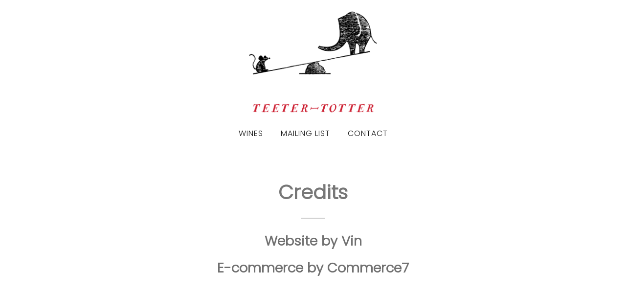

--- FILE ---
content_type: text/html; charset=UTF-8
request_url: https://teeter-totter.com/credits
body_size: 8981
content:
<!DOCTYPE html>
<html lang="en-US">
<head>
<meta charset="UTF-8" />
<meta http-equiv="X-UA-Compatible" content="IE=edge,chrome=1" />
<meta name="viewport" content="width=device-width, initial-scale=1" />
<meta name="google-site-verification" content="bxqr68d8NpizMltfNyRglOvRxKeYh9HGSsYUclpJTcc" />

<link rel="preconnect" href="https://fonts.gstatic.com">
<link href="https://fonts.googleapis.com/css2?family=Poppins:wght@300&display=swap" rel="stylesheet">
<!-- <link rel="stylesheet" href="https://fonts.googleapis.com/css?family=Open+Sans:400,700,400italic" /> -->

<title>Credits &#x2d; Teeter&#x2d;Totter Wines</title>
	<style>img:is([sizes="auto" i], [sizes^="auto," i]) { contain-intrinsic-size: 3000px 1500px }</style>
	
<!-- The SEO Framework by Sybre Waaijer -->
<meta name="robots" content="max-snippet:-1,max-image-preview:large,max-video-preview:-1" />
<link rel="canonical" href="https://teeter-totter.com/credits" />
<meta property="og:type" content="website" />
<meta property="og:locale" content="en_US" />
<meta property="og:site_name" content="Teeter-Totter Wines" />
<meta property="og:title" content="Credits" />
<meta property="og:url" content="https://teeter-totter.com/credits" />
<meta name="twitter:card" content="summary_large_image" />
<meta name="twitter:title" content="Credits" />
<script type="application/ld+json">{"@context":"https://schema.org","@graph":[{"@type":"WebSite","@id":"https://teeter-totter.com/#/schema/WebSite","url":"https://teeter-totter.com/","name":"Teeter&#x2d;Totter Wines","inLanguage":"en-US","potentialAction":{"@type":"SearchAction","target":{"@type":"EntryPoint","urlTemplate":"https://teeter-totter.com/search/{search_term_string}"},"query-input":"required name=search_term_string"},"publisher":{"@type":"Organization","@id":"https://teeter-totter.com/#/schema/Organization","name":"Teeter&#x2d;Totter Wines","url":"https://teeter-totter.com/"}},{"@type":"WebPage","@id":"https://teeter-totter.com/credits","url":"https://teeter-totter.com/credits","name":"Credits &#x2d; Teeter&#x2d;Totter Wines","inLanguage":"en-US","isPartOf":{"@id":"https://teeter-totter.com/#/schema/WebSite"},"breadcrumb":{"@type":"BreadcrumbList","@id":"https://teeter-totter.com/#/schema/BreadcrumbList","itemListElement":[{"@type":"ListItem","position":1,"item":"https://teeter-totter.com/","name":"Teeter&#x2d;Totter Wines"},{"@type":"ListItem","position":2,"name":"Credits"}]},"potentialAction":{"@type":"ReadAction","target":"https://teeter-totter.com/credits"}}]}</script>
<!-- / The SEO Framework by Sybre Waaijer | 26.43ms meta | 10.22ms boot -->

<link rel='dns-prefetch' href='//ajax.googleapis.com' />
<link rel='dns-prefetch' href='//cdn.commerce7.com' />
<link href='//hb.wpmucdn.com' rel='preconnect' />
<script type="text/javascript">
/* <![CDATA[ */
window._wpemojiSettings = {"baseUrl":"https:\/\/s.w.org\/images\/core\/emoji\/16.0.1\/72x72\/","ext":".png","svgUrl":"https:\/\/s.w.org\/images\/core\/emoji\/16.0.1\/svg\/","svgExt":".svg","source":{"concatemoji":"https:\/\/teeter-totter.com\/wp-includes\/js\/wp-emoji-release.min.js?ver=6.8.3"}};
/*! This file is auto-generated */
!function(s,n){var o,i,e;function c(e){try{var t={supportTests:e,timestamp:(new Date).valueOf()};sessionStorage.setItem(o,JSON.stringify(t))}catch(e){}}function p(e,t,n){e.clearRect(0,0,e.canvas.width,e.canvas.height),e.fillText(t,0,0);var t=new Uint32Array(e.getImageData(0,0,e.canvas.width,e.canvas.height).data),a=(e.clearRect(0,0,e.canvas.width,e.canvas.height),e.fillText(n,0,0),new Uint32Array(e.getImageData(0,0,e.canvas.width,e.canvas.height).data));return t.every(function(e,t){return e===a[t]})}function u(e,t){e.clearRect(0,0,e.canvas.width,e.canvas.height),e.fillText(t,0,0);for(var n=e.getImageData(16,16,1,1),a=0;a<n.data.length;a++)if(0!==n.data[a])return!1;return!0}function f(e,t,n,a){switch(t){case"flag":return n(e,"\ud83c\udff3\ufe0f\u200d\u26a7\ufe0f","\ud83c\udff3\ufe0f\u200b\u26a7\ufe0f")?!1:!n(e,"\ud83c\udde8\ud83c\uddf6","\ud83c\udde8\u200b\ud83c\uddf6")&&!n(e,"\ud83c\udff4\udb40\udc67\udb40\udc62\udb40\udc65\udb40\udc6e\udb40\udc67\udb40\udc7f","\ud83c\udff4\u200b\udb40\udc67\u200b\udb40\udc62\u200b\udb40\udc65\u200b\udb40\udc6e\u200b\udb40\udc67\u200b\udb40\udc7f");case"emoji":return!a(e,"\ud83e\udedf")}return!1}function g(e,t,n,a){var r="undefined"!=typeof WorkerGlobalScope&&self instanceof WorkerGlobalScope?new OffscreenCanvas(300,150):s.createElement("canvas"),o=r.getContext("2d",{willReadFrequently:!0}),i=(o.textBaseline="top",o.font="600 32px Arial",{});return e.forEach(function(e){i[e]=t(o,e,n,a)}),i}function t(e){var t=s.createElement("script");t.src=e,t.defer=!0,s.head.appendChild(t)}"undefined"!=typeof Promise&&(o="wpEmojiSettingsSupports",i=["flag","emoji"],n.supports={everything:!0,everythingExceptFlag:!0},e=new Promise(function(e){s.addEventListener("DOMContentLoaded",e,{once:!0})}),new Promise(function(t){var n=function(){try{var e=JSON.parse(sessionStorage.getItem(o));if("object"==typeof e&&"number"==typeof e.timestamp&&(new Date).valueOf()<e.timestamp+604800&&"object"==typeof e.supportTests)return e.supportTests}catch(e){}return null}();if(!n){if("undefined"!=typeof Worker&&"undefined"!=typeof OffscreenCanvas&&"undefined"!=typeof URL&&URL.createObjectURL&&"undefined"!=typeof Blob)try{var e="postMessage("+g.toString()+"("+[JSON.stringify(i),f.toString(),p.toString(),u.toString()].join(",")+"));",a=new Blob([e],{type:"text/javascript"}),r=new Worker(URL.createObjectURL(a),{name:"wpTestEmojiSupports"});return void(r.onmessage=function(e){c(n=e.data),r.terminate(),t(n)})}catch(e){}c(n=g(i,f,p,u))}t(n)}).then(function(e){for(var t in e)n.supports[t]=e[t],n.supports.everything=n.supports.everything&&n.supports[t],"flag"!==t&&(n.supports.everythingExceptFlag=n.supports.everythingExceptFlag&&n.supports[t]);n.supports.everythingExceptFlag=n.supports.everythingExceptFlag&&!n.supports.flag,n.DOMReady=!1,n.readyCallback=function(){n.DOMReady=!0}}).then(function(){return e}).then(function(){var e;n.supports.everything||(n.readyCallback(),(e=n.source||{}).concatemoji?t(e.concatemoji):e.wpemoji&&e.twemoji&&(t(e.twemoji),t(e.wpemoji)))}))}((window,document),window._wpemojiSettings);
/* ]]> */
</script>
<style id='wp-emoji-styles-inline-css' type='text/css'>

	img.wp-smiley, img.emoji {
		display: inline !important;
		border: none !important;
		box-shadow: none !important;
		height: 1em !important;
		width: 1em !important;
		margin: 0 0.07em !important;
		vertical-align: -0.1em !important;
		background: none !important;
		padding: 0 !important;
	}
</style>
<link rel='stylesheet' id='wp-block-library-css' href='https://teeter-totter.com/wp-includes/css/dist/block-library/style.min.css?ver=6.8.3' type='text/css' media='all' />
<style id='classic-theme-styles-inline-css' type='text/css'>
/*! This file is auto-generated */
.wp-block-button__link{color:#fff;background-color:#32373c;border-radius:9999px;box-shadow:none;text-decoration:none;padding:calc(.667em + 2px) calc(1.333em + 2px);font-size:1.125em}.wp-block-file__button{background:#32373c;color:#fff;text-decoration:none}
</style>
<style id='c7vwp-commerce7-login-style-inline-css' type='text/css'>
.wp-block-c7vwp-commerce7-login form{margin:0 auto}.wp-block-c7vwp-commerce7-login .c7-account-login__password-options{margin:0 auto;max-width:600px;padding:0 20px}

</style>
<style id='c7vwp-commerce7-product-buy-button-style-inline-css' type='text/css'>
.wp-block-c7vwp-commerce7-product-buy-button.aligncenter .c7-product__add-to-cart__form{justify-content:center}.wp-block-c7vwp-commerce7-product-buy-button.aligncenter .c7-product__add-to-cart{margin-left:auto;margin-right:auto}

</style>
<style id='c7vwp-commerce7-subscribe-style-inline-css' type='text/css'>
.c7-subscribe .c7-form{max-width:none}

</style>
<style id='c7vwp-commerce7-standard-content-style-inline-css' type='text/css'>
.wp-block-c7vwp-commerce7-standard-content{max-width:100%!important;width:100vw!important}

</style>
<style id='global-styles-inline-css' type='text/css'>
:root{--wp--preset--aspect-ratio--square: 1;--wp--preset--aspect-ratio--4-3: 4/3;--wp--preset--aspect-ratio--3-4: 3/4;--wp--preset--aspect-ratio--3-2: 3/2;--wp--preset--aspect-ratio--2-3: 2/3;--wp--preset--aspect-ratio--16-9: 16/9;--wp--preset--aspect-ratio--9-16: 9/16;--wp--preset--color--black: #000000;--wp--preset--color--cyan-bluish-gray: #abb8c3;--wp--preset--color--white: #ffffff;--wp--preset--color--pale-pink: #f78da7;--wp--preset--color--vivid-red: #cf2e2e;--wp--preset--color--luminous-vivid-orange: #ff6900;--wp--preset--color--luminous-vivid-amber: #fcb900;--wp--preset--color--light-green-cyan: #7bdcb5;--wp--preset--color--vivid-green-cyan: #00d084;--wp--preset--color--pale-cyan-blue: #8ed1fc;--wp--preset--color--vivid-cyan-blue: #0693e3;--wp--preset--color--vivid-purple: #9b51e0;--wp--preset--gradient--vivid-cyan-blue-to-vivid-purple: linear-gradient(135deg,rgba(6,147,227,1) 0%,rgb(155,81,224) 100%);--wp--preset--gradient--light-green-cyan-to-vivid-green-cyan: linear-gradient(135deg,rgb(122,220,180) 0%,rgb(0,208,130) 100%);--wp--preset--gradient--luminous-vivid-amber-to-luminous-vivid-orange: linear-gradient(135deg,rgba(252,185,0,1) 0%,rgba(255,105,0,1) 100%);--wp--preset--gradient--luminous-vivid-orange-to-vivid-red: linear-gradient(135deg,rgba(255,105,0,1) 0%,rgb(207,46,46) 100%);--wp--preset--gradient--very-light-gray-to-cyan-bluish-gray: linear-gradient(135deg,rgb(238,238,238) 0%,rgb(169,184,195) 100%);--wp--preset--gradient--cool-to-warm-spectrum: linear-gradient(135deg,rgb(74,234,220) 0%,rgb(151,120,209) 20%,rgb(207,42,186) 40%,rgb(238,44,130) 60%,rgb(251,105,98) 80%,rgb(254,248,76) 100%);--wp--preset--gradient--blush-light-purple: linear-gradient(135deg,rgb(255,206,236) 0%,rgb(152,150,240) 100%);--wp--preset--gradient--blush-bordeaux: linear-gradient(135deg,rgb(254,205,165) 0%,rgb(254,45,45) 50%,rgb(107,0,62) 100%);--wp--preset--gradient--luminous-dusk: linear-gradient(135deg,rgb(255,203,112) 0%,rgb(199,81,192) 50%,rgb(65,88,208) 100%);--wp--preset--gradient--pale-ocean: linear-gradient(135deg,rgb(255,245,203) 0%,rgb(182,227,212) 50%,rgb(51,167,181) 100%);--wp--preset--gradient--electric-grass: linear-gradient(135deg,rgb(202,248,128) 0%,rgb(113,206,126) 100%);--wp--preset--gradient--midnight: linear-gradient(135deg,rgb(2,3,129) 0%,rgb(40,116,252) 100%);--wp--preset--font-size--small: 13px;--wp--preset--font-size--medium: 20px;--wp--preset--font-size--large: 36px;--wp--preset--font-size--x-large: 42px;--wp--preset--spacing--20: 0.44rem;--wp--preset--spacing--30: 0.67rem;--wp--preset--spacing--40: 1rem;--wp--preset--spacing--50: 1.5rem;--wp--preset--spacing--60: 2.25rem;--wp--preset--spacing--70: 3.38rem;--wp--preset--spacing--80: 5.06rem;--wp--preset--shadow--natural: 6px 6px 9px rgba(0, 0, 0, 0.2);--wp--preset--shadow--deep: 12px 12px 50px rgba(0, 0, 0, 0.4);--wp--preset--shadow--sharp: 6px 6px 0px rgba(0, 0, 0, 0.2);--wp--preset--shadow--outlined: 6px 6px 0px -3px rgba(255, 255, 255, 1), 6px 6px rgba(0, 0, 0, 1);--wp--preset--shadow--crisp: 6px 6px 0px rgba(0, 0, 0, 1);}:where(.is-layout-flex){gap: 0.5em;}:where(.is-layout-grid){gap: 0.5em;}body .is-layout-flex{display: flex;}.is-layout-flex{flex-wrap: wrap;align-items: center;}.is-layout-flex > :is(*, div){margin: 0;}body .is-layout-grid{display: grid;}.is-layout-grid > :is(*, div){margin: 0;}:where(.wp-block-columns.is-layout-flex){gap: 2em;}:where(.wp-block-columns.is-layout-grid){gap: 2em;}:where(.wp-block-post-template.is-layout-flex){gap: 1.25em;}:where(.wp-block-post-template.is-layout-grid){gap: 1.25em;}.has-black-color{color: var(--wp--preset--color--black) !important;}.has-cyan-bluish-gray-color{color: var(--wp--preset--color--cyan-bluish-gray) !important;}.has-white-color{color: var(--wp--preset--color--white) !important;}.has-pale-pink-color{color: var(--wp--preset--color--pale-pink) !important;}.has-vivid-red-color{color: var(--wp--preset--color--vivid-red) !important;}.has-luminous-vivid-orange-color{color: var(--wp--preset--color--luminous-vivid-orange) !important;}.has-luminous-vivid-amber-color{color: var(--wp--preset--color--luminous-vivid-amber) !important;}.has-light-green-cyan-color{color: var(--wp--preset--color--light-green-cyan) !important;}.has-vivid-green-cyan-color{color: var(--wp--preset--color--vivid-green-cyan) !important;}.has-pale-cyan-blue-color{color: var(--wp--preset--color--pale-cyan-blue) !important;}.has-vivid-cyan-blue-color{color: var(--wp--preset--color--vivid-cyan-blue) !important;}.has-vivid-purple-color{color: var(--wp--preset--color--vivid-purple) !important;}.has-black-background-color{background-color: var(--wp--preset--color--black) !important;}.has-cyan-bluish-gray-background-color{background-color: var(--wp--preset--color--cyan-bluish-gray) !important;}.has-white-background-color{background-color: var(--wp--preset--color--white) !important;}.has-pale-pink-background-color{background-color: var(--wp--preset--color--pale-pink) !important;}.has-vivid-red-background-color{background-color: var(--wp--preset--color--vivid-red) !important;}.has-luminous-vivid-orange-background-color{background-color: var(--wp--preset--color--luminous-vivid-orange) !important;}.has-luminous-vivid-amber-background-color{background-color: var(--wp--preset--color--luminous-vivid-amber) !important;}.has-light-green-cyan-background-color{background-color: var(--wp--preset--color--light-green-cyan) !important;}.has-vivid-green-cyan-background-color{background-color: var(--wp--preset--color--vivid-green-cyan) !important;}.has-pale-cyan-blue-background-color{background-color: var(--wp--preset--color--pale-cyan-blue) !important;}.has-vivid-cyan-blue-background-color{background-color: var(--wp--preset--color--vivid-cyan-blue) !important;}.has-vivid-purple-background-color{background-color: var(--wp--preset--color--vivid-purple) !important;}.has-black-border-color{border-color: var(--wp--preset--color--black) !important;}.has-cyan-bluish-gray-border-color{border-color: var(--wp--preset--color--cyan-bluish-gray) !important;}.has-white-border-color{border-color: var(--wp--preset--color--white) !important;}.has-pale-pink-border-color{border-color: var(--wp--preset--color--pale-pink) !important;}.has-vivid-red-border-color{border-color: var(--wp--preset--color--vivid-red) !important;}.has-luminous-vivid-orange-border-color{border-color: var(--wp--preset--color--luminous-vivid-orange) !important;}.has-luminous-vivid-amber-border-color{border-color: var(--wp--preset--color--luminous-vivid-amber) !important;}.has-light-green-cyan-border-color{border-color: var(--wp--preset--color--light-green-cyan) !important;}.has-vivid-green-cyan-border-color{border-color: var(--wp--preset--color--vivid-green-cyan) !important;}.has-pale-cyan-blue-border-color{border-color: var(--wp--preset--color--pale-cyan-blue) !important;}.has-vivid-cyan-blue-border-color{border-color: var(--wp--preset--color--vivid-cyan-blue) !important;}.has-vivid-purple-border-color{border-color: var(--wp--preset--color--vivid-purple) !important;}.has-vivid-cyan-blue-to-vivid-purple-gradient-background{background: var(--wp--preset--gradient--vivid-cyan-blue-to-vivid-purple) !important;}.has-light-green-cyan-to-vivid-green-cyan-gradient-background{background: var(--wp--preset--gradient--light-green-cyan-to-vivid-green-cyan) !important;}.has-luminous-vivid-amber-to-luminous-vivid-orange-gradient-background{background: var(--wp--preset--gradient--luminous-vivid-amber-to-luminous-vivid-orange) !important;}.has-luminous-vivid-orange-to-vivid-red-gradient-background{background: var(--wp--preset--gradient--luminous-vivid-orange-to-vivid-red) !important;}.has-very-light-gray-to-cyan-bluish-gray-gradient-background{background: var(--wp--preset--gradient--very-light-gray-to-cyan-bluish-gray) !important;}.has-cool-to-warm-spectrum-gradient-background{background: var(--wp--preset--gradient--cool-to-warm-spectrum) !important;}.has-blush-light-purple-gradient-background{background: var(--wp--preset--gradient--blush-light-purple) !important;}.has-blush-bordeaux-gradient-background{background: var(--wp--preset--gradient--blush-bordeaux) !important;}.has-luminous-dusk-gradient-background{background: var(--wp--preset--gradient--luminous-dusk) !important;}.has-pale-ocean-gradient-background{background: var(--wp--preset--gradient--pale-ocean) !important;}.has-electric-grass-gradient-background{background: var(--wp--preset--gradient--electric-grass) !important;}.has-midnight-gradient-background{background: var(--wp--preset--gradient--midnight) !important;}.has-small-font-size{font-size: var(--wp--preset--font-size--small) !important;}.has-medium-font-size{font-size: var(--wp--preset--font-size--medium) !important;}.has-large-font-size{font-size: var(--wp--preset--font-size--large) !important;}.has-x-large-font-size{font-size: var(--wp--preset--font-size--x-large) !important;}
:where(.wp-block-post-template.is-layout-flex){gap: 1.25em;}:where(.wp-block-post-template.is-layout-grid){gap: 1.25em;}
:where(.wp-block-columns.is-layout-flex){gap: 2em;}:where(.wp-block-columns.is-layout-grid){gap: 2em;}
:root :where(.wp-block-pullquote){font-size: 1.5em;line-height: 1.6;}
</style>
<link rel='stylesheet' id='c7-cdn-css' href='https://cdn.commerce7.com/v2/commerce7.css' type='text/css' media='all' />
<link rel='stylesheet' id='c7vwp-public-css' href='https://teeter-totter.com/wp-content/plugins/commerce7-via-wordpress/public/css/c7vwp-public.css?ver=0.2.17' type='text/css' media='all' />
<link rel='stylesheet' id='c7vwp-custom-css' href='https://teeter-totter.com/wp-content/plugins/commerce7-via-wordpress/public/css/c7vwp-custom-styles.css?ver=1744914665' type='text/css' media='all' />
<link rel='stylesheet' id='site-css' href='https://teeter-totter.com/wp-content/themes/vin/style.css?ver=6.8.3' type='text/css' media='all' />
<link rel='stylesheet' id='vs2-css' href='https://teeter-totter.com/wp-content/themes/vin/stylesheets/vs2.css?ver=6.8.3' type='text/css' media='all' />
<script type="text/javascript" src="//ajax.googleapis.com/ajax/libs/jquery/1.8.3/jquery.min.js?ver=1.8.3" id="jquery-js"></script>
<link rel="https://api.w.org/" href="https://teeter-totter.com/wp-json/" /><link rel="alternate" title="JSON" type="application/json" href="https://teeter-totter.com/wp-json/wp/v2/pages/290" /><link rel="alternate" title="oEmbed (JSON)" type="application/json+oembed" href="https://teeter-totter.com/wp-json/oembed/1.0/embed?url=https%3A%2F%2Fteeter-totter.com%2Fcredits" />
<link rel="alternate" title="oEmbed (XML)" type="text/xml+oembed" href="https://teeter-totter.com/wp-json/oembed/1.0/embed?url=https%3A%2F%2Fteeter-totter.com%2Fcredits&#038;format=xml" />
<!-- theme customization css -->
<style type="text/css">
a,
/*a:link,
a:visited,*/
#menu-toggle {
color: #707070;
}
a:hover,
a:focus,
#menu-toggle:hover {
color: #aaaaaa;
}
.menu-main-menu-container .menu a,
.menu-main-menu-container .menu a:link,
.menu-main-menu-container .menu a:visited,
.menu-main-menu-container .menu a:hover,
.menu-main-menu-container .menu a:focus,
.menu-main-menu-container .menu a:active {
color: #111111;
}
.theme-lightness-light #credits-info {
background-color: #ffffff;
}
.theme-lightness-dark #credits-info {
background-color: #ffffff;
}
.theme-lightness-light legend {
background-color: #ffffff;
}
.theme-lightness-dark legend {
background-color: #ffffff;
}
.theme-lightness-light .menu-wrapper {
background-color: #ffffff;
}
.theme-lightness-dark .menu-wrapper {
background-color: #ffffff;
}
.theme-lightness-light #vs2-cart-confirmation,
.theme-lightness-light #vs2-cart-confirmation-custom {
background-color: #ffffff;
}
.theme-lightness-dark #vs2-cart-confirmation,
.theme-lightness-dark #vs2-cart-confirmation-custom {
background-color: #ffffff;
}
</style>
<!-- SEO meta tags powered by SmartCrawl https://wpmudev.com/project/smartcrawl-wordpress-seo/ -->
<link rel="canonical" href="https://teeter-totter.com/credits" />
<meta name="description" content="Website by Vin E-commerce by Commerce7" />
<script type="application/ld+json">{"@context":"https:\/\/schema.org","@graph":[{"@type":"Organization","@id":"https:\/\/teeter-totter.com\/#schema-publishing-organization","url":"https:\/\/teeter-totter.com","name":"Teeter-Totter Wines"},{"@type":"WebSite","@id":"https:\/\/teeter-totter.com\/#schema-website","url":"https:\/\/teeter-totter.com","name":"Teeter-Totter Wines","encoding":"UTF-8","potentialAction":{"@type":"SearchAction","target":"https:\/\/teeter-totter.com\/search\/{search_term_string}","query-input":"required name=search_term_string"}},{"@type":"BreadcrumbList","@id":"https:\/\/teeter-totter.com\/credits?page&pagename=credits\/#breadcrumb","itemListElement":[{"@type":"ListItem","position":1,"name":"Home","item":"https:\/\/teeter-totter.com"},{"@type":"ListItem","position":2,"name":"Credits"}]},{"@type":"Person","@id":"https:\/\/teeter-totter.com\/author\/winefaitmainwines-com\/#schema-author","name":"Benoit Touquette","url":"https:\/\/teeter-totter.com\/author\/winefaitmainwines-com"},{"@type":"WebPage","@id":"https:\/\/teeter-totter.com\/credits\/#schema-webpage","isPartOf":{"@id":"https:\/\/teeter-totter.com\/#schema-website"},"publisher":{"@id":"https:\/\/teeter-totter.com\/#schema-publishing-organization"},"url":"https:\/\/teeter-totter.com\/credits"},{"@type":"Article","mainEntityOfPage":{"@id":"https:\/\/teeter-totter.com\/credits\/#schema-webpage"},"author":{"@id":"https:\/\/teeter-totter.com\/author\/winefaitmainwines-com\/#schema-author"},"publisher":{"@id":"https:\/\/teeter-totter.com\/#schema-publishing-organization"},"dateModified":"2022-07-22T02:52:35","datePublished":"2022-07-22T02:12:04","headline":"Credits | Teeter-Totter Wines","description":"Website by Vin E-commerce by Commerce7","name":"Credits"}]}</script>
<!-- /SEO -->

</head>
<body id="top" class="wp-singular page-template-default page page-id-290 wp-theme-vin theme-align-center theme-lightness-light c7-utility-menu-icon-size-default c7-utility-menu-account-display-icon-text c7-utility-menu-cart-show c7-utility-menu-cart-display-icon c7-utility-menu-account-style-circle-fill c7-utility-menu-cart-count-hide-zero c7-collections-layout-3-columns c7-products-layout-2-asymmetrical c7-collections-alignment-center c7-products-alignment-center c7-products-image-sticky c7-logged-out">

    <div id="container" class="container">

        <header id="header" role="banner" class="clearfix">

            <div id="logo">

                
                <a href="https://teeter-totter.com/" rel="home"><img src="https://teeter-totter.com/wp-content/uploads/2022/08/Teeter-Totter_New_Logo.png" alt="Teeter-Totter Wines"></a>

                
                <div id="mouse"><img src="/wp-content/themes/vin/images/TeeterTotter_Mouse.jpg" alt=""></div>

            </div>

            <nav id="nav" role="navigation">
                <p id="menu-toggle"><span>&#9776;</span> Menu</p>
                <div class="menu-wrapper">
					<div class="menu-main-menu-container"><ul id="menu-main-menu" class="menu"><li id="menu-item-320" class="menu-item menu-item-type-custom menu-item-object-custom menu-item-320"><a href="https://teeter-totter.com/collection/wines">Wines</a></li>
<li id="menu-item-80" class="menu-item menu-item-type-post_type menu-item-object-page menu-item-80"><a href="https://teeter-totter.com/register">Mailing List</a></li>
<li id="menu-item-133" class="menu-item menu-item-type-post_type menu-item-object-page menu-item-133"><a href="https://teeter-totter.com/contact">Contact</a></li>
</ul></div>                </div>
            </nav>

        </header>

        <div id="main" role="main" class="clearfix">

	
		

<h1>Credits</h1>

<hr class="small">
<h2 style="text-align: center;"><a href="https://vinagency.com" target="_blank" rel="noopener">Website by Vin</a></h2>
<h2 style="text-align: center;"><a href="https://commerce7.com" target="_blank" rel="noopener">E-commerce by Commerce7</a></h2>


	

        </div><!-- main -->

        <footer id="footer" class="clearfix">

            <p class="footer-text">
            	<span class="site-name">Teeter-Totter Wines</span>
            	<!-- <span class="divider">|</span> -->
                <!-- <span class="tagline"></span> -->
            	<!-- <span class="social-links">
            		<a href="http://facebook.com" target="_blank"><i class="icon-facebook"><span></span></i></a> <a href="http://twitter.com" target="_blank"><i class="icon-twitter"><span></span></i></a>
            	</span> -->
            </p>
			<p class="footer-legal" id="credits"><span class="copyright">&nbsp;&copy;&nbsp;<? print(Date("Y")); ?></span> <span class="divider">|</span> <a href="/policies">Privacy Policy</a> <span class="divider">|</span>  <a href="/credits">Credits</a>
                <!-- <span id="credits-info"><a target="_blank" href="https://vinagency.com">Website by Vin</a><br /><a target="_blank" href="https://commerce7.com">E-commerce by Commerce7</a>
                    <br />
                </span> -->
            </p>

        </footer>

    </div><!-- container -->

<script type="speculationrules">
{"prefetch":[{"source":"document","where":{"and":[{"href_matches":"\/*"},{"not":{"href_matches":["\/wp-*.php","\/wp-admin\/*","\/wp-content\/uploads\/*","\/wp-content\/*","\/wp-content\/plugins\/*","\/wp-content\/themes\/vin\/*","\/*\\?(.+)"]}},{"not":{"selector_matches":"a[rel~=\"nofollow\"]"}},{"not":{"selector_matches":".no-prefetch, .no-prefetch a"}}]},"eagerness":"conservative"}]}
</script>
<div id="c7-utility-menu" class="c7-utility-menu c7-utility-menu-container"><div id="c7-account" class="c7-utility-menu-account"></div><div id="c7-cart" class="c7-utility-menu-cart"></div></div><script>
window.c7vwp = {
"c7-utility-menu-visibility":"0","c7-utility-menu-placement":"0","c7-utility-menu-spacing":"20px","c7-utility-menu-icon-size":"0","c7-utility-menu-scrolling":"0","c7-utility-menu-account-icon-style":"1","c7-utility-menu-account-display":"1","c7-utility-menu-cart-icon-style":"3","c7-utility-menu-cart-display":"0","c7-utility-menu-cart-label":"Cart","c7-utility-menu-cart-count":"2","c7-utility-menu-html-before": false,"c7-utility-menu-html-after": false,"c7-utility-menu-account-icons": {"0": "<svg xmlns=\"http:\/\/www.w3.org\/2000\/svg\" x=\"0px\" y=\"0px\" width=\"40px\" height=\"40px\" viewBox=\"0 0 40 40\" enable-background=\"new 0 0 40 40\" aria-hidden=\"true\" role=\"presentation\" focusable=\"false\"><g><circle fill=\"none\" stroke=\"#000000\" stroke-miterlimit=\"10\" cx=\"20\" cy=\"20\" r=\"18\"\/><circle fill=\"none\" stroke=\"#000000\" stroke-miterlimit=\"10\" cx=\"20\" cy=\"16.5\" r=\"6.25\"\/><path fill=\"none\" stroke=\"#000000\" stroke-miterlimit=\"10\" d=\"M31.324,33.992c-1.029-5.315-5.707-9.328-11.324-9.328 c-5.616,0-10.295,4.014-11.323,9.329\"\/><path fill=\"none\" stroke=\"#000000\" stroke-miterlimit=\"10\" d=\"M20,47.73\"\/><\/g><\/svg>","1": "<svg xmlns=\"http:\/\/www.w3.org\/2000\/svg\" x=\"0px\" y=\"0px\" width=\"40px\" height=\"40px\" viewBox=\"0 0 40 40\" enable-background=\"new 0 0 40 40\" aria-hidden=\"true\" role=\"presentation\" focusable=\"false\"><g><polygon points=\"8.678,33.993 8.677,33.992 8.677,33.993\"\/><path d=\"M20,2C10.059,2,2,10.059,2,20c0,5.65,2.604,10.692,6.677,13.992c1.028-5.314,5.707-9.328,11.323-9.328 c5.617,0,10.295,4.013,11.324,9.328C35.396,30.692,38,25.65,38,20C38,10.059,29.941,2,20,2z M20,22.75 c-3.452,0-6.25-2.798-6.25-6.25s2.798-6.25,6.25-6.25c3.452,0,6.25,2.798,6.25,6.25S23.452,22.75,20,22.75z\"\/><\/g><circle fill=\"none\" stroke=\"#000000\" stroke-miterlimit=\"10\" cx=\"20\" cy=\"20\" r=\"18\"\/><circle fill=\"none\" stroke=\"#000000\" stroke-miterlimit=\"10\" cx=\"20\" cy=\"16.5\" r=\"6.25\"\/><\/svg>","2": "<svg xmlns=\"http:\/\/www.w3.org\/2000\/svg\" x=\"0px\" y=\"0px\" width=\"40px\" height=\"40px\" viewBox=\"0 0 40 40\" enable-background=\"new 0 0 40 40\" aria-hidden=\"true\" role=\"presentation\" focusable=\"false\"><circle fill=\"none\" stroke=\"#000000\" stroke-miterlimit=\"10\" cx=\"20\" cy=\"10.671\" r=\"8.672\"\/><path fill=\"none\" stroke=\"#000000\" stroke-linecap=\"round\" stroke-miterlimit=\"10\" d=\"M36.003,38 c0-8.838-7.163-16.002-16.003-16.002c-8.838,0-16.003,7.164-16.003,16.002\"\/><\/svg>","3": "<svg xmlns=\"http:\/\/www.w3.org\/2000\/svg\" x=\"0px\" y=\"0px\" width=\"40px\" height=\"40px\" viewBox=\"0 0 40 40\" enable-background=\"new 0 0 40 40\" aria-hidden=\"true\" role=\"presentation\" focusable=\"false\"><g><circle cx=\"20\" cy=\"10.671\" r=\"8.672\"\/><path d=\"M36.003,38c0-8.838-7.163-16.002-16.003-16.002c-8.838,0-16.003,7.164-16.003,16.002H36.003z\"\/><\/g><\/svg>","4": "<svg xmlns=\"http:\/\/www.w3.org\/2000\/svg\" x=\"0px\" y=\"0px\" width=\"40px\" height=\"40px\" viewBox=\"0 0 40 40\" enable-background=\"new 0 0 40 40\" aria-hidden=\"true\" role=\"presentation\" focusable=\"false\"><g><path fill=\"none\" stroke=\"#000000\" stroke-miterlimit=\"10\" d=\"M2,38v-1.818c0-3.639,4.443-5.74,8.754-7.408 c4.293-1.662,5.665-3.063,5.665-6.064c0-1.801-1.31-1.213-1.885-4.513c-0.242-1.369-1.4-0.021-1.626-3.146 c0-1.244,0.637-1.554,0.637-1.554s-0.32-1.845-0.446-3.262c-0.133-1.486,0.742-4.951,4.65-5.631C18.306,4.507,20,4.385,20,4.385 s1.661,0.123,2.207,0.218c3.907,0.684,4.783,4.145,4.65,5.632c-0.127,1.417-0.446,3.261-0.446,3.261s0.637,0.31,0.637,1.554 c-0.226,3.124-1.384,1.776-1.626,3.146c-0.574,3.3-1.885,2.712-1.885,4.513c0,3.003,1.372,4.402,5.665,6.064 c4.312,1.668,8.754,3.771,8.754,7.408V38H2z\"\/><\/g><\/svg>","5": "<svg xmlns=\"http:\/\/www.w3.org\/2000\/svg\" x=\"0px\" y=\"0px\" width=\"40px\" height=\"40px\" viewBox=\"0 0 40 40\" enable-background=\"new 0 0 40 40\" aria-hidden=\"true\" role=\"presentation\" focusable=\"false\"><g><path d=\"M2,38v-1.818c0-3.639,4.443-5.74,8.754-7.408c4.293-1.662,5.665-3.063,5.665-6.064c0-1.801-1.31-1.213-1.885-4.513 c-0.242-1.369-1.4-0.021-1.626-3.146c0-1.244,0.637-1.554,0.637-1.554s-0.32-1.845-0.446-3.262 c-0.133-1.486,0.742-4.951,4.65-5.631C18.306,4.507,20,4.385,20,4.385s1.661,0.123,2.207,0.218c3.907,0.684,4.783,4.145,4.65,5.632 c-0.127,1.417-0.446,3.261-0.446,3.261s0.637,0.31,0.637,1.554c-0.226,3.124-1.384,1.776-1.626,3.146 c-0.574,3.3-1.885,2.712-1.885,4.513c0,3.003,1.372,4.402,5.665,6.064c4.312,1.668,8.754,3.771,8.754,7.408V38H2z\"\/><\/g><\/svg>","custom": false},"c7-utility-menu-cart-icons": {"0": "<svg xmlns=\"http:\/\/www.w3.org\/2000\/svg\" x=\"0px\" y=\"0px\" width=\"40px\" height=\"40px\" viewBox=\"0 0 40 40\" enable-background=\"new 0 0 40 40\" aria-hidden=\"true\" role=\"presentation\" focusable=\"false\"><g transform=\"translate(0 1)\"><path fill=\"none\" stroke=\"#000000\" d=\"M33.27,10.907c0.847,0,1.619,0.326,2.198,0.862c0.579,0.537,0.964,1.284,1.028,2.127l0,0 L37.99,33.32c0.066,0.892-0.231,1.726-0.771,2.354c-0.529,0.619-1.294,1.039-2.17,1.116l0,0L5.237,36.805 c-0.894,0-1.703-0.361-2.289-0.947C2.371,35.279,2.011,34.484,2,33.605l0,0l1.504-19.71c0.065-0.843,0.449-1.59,1.028-2.127 c0.579-0.536,1.353-0.862,2.199-0.862l0,0L33.27,10.907L33.27,10.907z\"\/><path fill=\"none\" stroke=\"#000000\" stroke-linecap=\"round\" d=\"M11.367,14.144c0-8.633,2.878-12.949,8.633-12.949 c5.754,0,8.633,4.316,8.633,12.949\"\/><\/g><\/svg>","1": "<svg xmlns=\"http:\/\/www.w3.org\/2000\/svg\" x=\"0px\" y=\"0px\" width=\"40px\" height=\"40px\" viewBox=\"0 0 40 40\" enable-background=\"new 0 0 40 40\" aria-hidden=\"true\" role=\"presentation\" focusable=\"false\"><g transform=\"translate(0 1)\"><path d=\"M33.27,10.907c0.847,0,1.619,0.326,2.198,0.862c0.579,0.537,0.964,1.284,1.028,2.127l0,0L37.99,33.32 c0.066,0.892-0.231,1.726-0.771,2.354c-0.529,0.619-1.294,1.039-2.17,1.116l0,0L5.237,36.805c-0.894,0-1.703-0.361-2.289-0.947 C2.371,35.279,2.011,34.484,2,33.605l0,0l1.504-19.71c0.065-0.843,0.449-1.59,1.028-2.127c0.579-0.536,1.353-0.862,2.199-0.862 l0,0L33.27,10.907L33.27,10.907z\"\/><path fill=\"none\" stroke=\"#000000\" stroke-linecap=\"round\" d=\"M11.367,14.144c0-8.633,2.878-12.949,8.633-12.949 c5.754,0,8.633,4.316,8.633,12.949\"\/><\/g><\/svg>","2": "<svg version=\"1.1\" xmlns=\"http:\/\/www.w3.org\/2000\/svg\" xmlns:xlink=\"http:\/\/www.w3.org\/1999\/xlink\" x=\"0px\" y=\"0px\" width=\"40px\" height=\"40px\" viewBox=\"0 0 40 40\" enable-background=\"new 0 0 40 40\" xml:space=\"preserve\"><polyline fill=\"none\" stroke=\"#000000\" stroke-linecap=\"round\" stroke-linejoin=\"round\" stroke-miterlimit=\"10\" points=\"2,2 5.678,2 11.261,31.112 32.445,31.112 \"\/><polyline fill=\"none\" stroke=\"#000000\" stroke-linecap=\"round\" stroke-linejoin=\"round\" stroke-miterlimit=\"10\" points=\" 9.651,22.666 35.027,22.666 38,7.824 6.819,7.824 \"\/><circle fill=\"none\" stroke=\"#000000\" stroke-linecap=\"round\" stroke-linejoin=\"round\" stroke-miterlimit=\"10\" cx=\"12.488\" cy=\"34.556\" r=\"3.444\"\/><circle fill=\"none\" stroke=\"#000000\" stroke-linecap=\"round\" stroke-linejoin=\"round\" stroke-miterlimit=\"10\" cx=\"32.443\" cy=\"34.556\" r=\"3.444\"\/><\/svg>","3": "<svg version=\"1.1\" xmlns=\"http:\/\/www.w3.org\/2000\/svg\" xmlns:xlink=\"http:\/\/www.w3.org\/1999\/xlink\" x=\"0px\" y=\"0px\" width=\"40px\" height=\"40px\" viewBox=\"0 0 40 40\" enable-background=\"new 0 0 40 40\" xml:space=\"preserve\"><polygon fill=\"#000000\" points=\"9.651,22.666 35.027,22.666 38,7.824 6.819,7.824 \"\/><polyline fill=\"none\" stroke=\"#000000\" stroke-linecap=\"round\" stroke-linejoin=\"round\" stroke-miterlimit=\"10\" points=\"2,2 5.678,2 11.261,30.977 32.445,31.112 \"\/><polyline fill=\"none\" stroke=\"#000000\" stroke-linecap=\"round\" stroke-linejoin=\"round\" stroke-miterlimit=\"10\" points=\" 9.651,22.666 35.027,22.666 38,7.824 6.819,7.824 \"\/><circle stroke=\"#000000\" stroke-linecap=\"round\" stroke-linejoin=\"round\" stroke-miterlimit=\"10\" cx=\"12.488\" cy=\"34.556\" r=\"3.444\"\/><circle stroke=\"#000000\" stroke-linecap=\"round\" stroke-linejoin=\"round\" stroke-miterlimit=\"10\" cx=\"32.443\" cy=\"34.556\" r=\"3.444\"\/><\/svg>","custom": false},"c7-account-menu-reservations":"0","c7-account-menu-club-shipments":"","c7-account-menu-logout":"1","c7-account-menu-html-before":false,"c7-account-menu-html-after":false,"c7-account-header-visibility":"0","c7-account-header-default-content-visibility":"0","c7-account-header-custom-html":false,};
</script><script>
              (function(e){
                  var el = document.createElement('script');
                  el.setAttribute('data-account', 'IBP6CEjKNs');
                  el.setAttribute('src', 'https://cdn.userway.org/widget.js');
                  document.body.appendChild(el);
                })();
              </script>
			<script type="text/javascript">
				var _paq = _paq || [];
								_paq.push(['trackPageView']);
								(function () {
					var u = "https://analytics3.wpmudev.com/";
					_paq.push(['setTrackerUrl', u + 'track/']);
					_paq.push(['setSiteId', '5618']);
					var d   = document, g = d.createElement('script'), s = d.getElementsByTagName('script')[0];
					g.type  = 'text/javascript';
					g.async = true;
					g.defer = true;
					g.src   = 'https://analytics.wpmucdn.com/matomo.js';
					s.parentNode.insertBefore(g, s);
				})();
			</script>
			<script type="text/javascript" src="https://teeter-totter.com/wp-content/themes/vin/scripts/jquery.bxslider.js?ver=20120206" id="bxslider-js"></script>
<script type="text/javascript" src="https://teeter-totter.com/wp-content/themes/vin/scripts/global.js?ver=20220206" id="global-js"></script>
<script type="text/javascript" src="https://teeter-totter.com/wp-content/plugins/commerce7-via-wordpress/public/js/c7vwp-public.js?ver=0.2.17" id="c7vwp-public-js"></script>
<script type="text/javascript" src="https://cdn.commerce7.com/v2/commerce7.js" id="c7-javascript" data-tenant="teeter-totter"></script>
<script defer src="https://static.cloudflareinsights.com/beacon.min.js/vcd15cbe7772f49c399c6a5babf22c1241717689176015" integrity="sha512-ZpsOmlRQV6y907TI0dKBHq9Md29nnaEIPlkf84rnaERnq6zvWvPUqr2ft8M1aS28oN72PdrCzSjY4U6VaAw1EQ==" data-cf-beacon='{"version":"2024.11.0","token":"6e3a976632a84fad973cd8dc2bf78946","r":1,"server_timing":{"name":{"cfCacheStatus":true,"cfEdge":true,"cfExtPri":true,"cfL4":true,"cfOrigin":true,"cfSpeedBrain":true},"location_startswith":null}}' crossorigin="anonymous"></script>
</body>
</html>

--- FILE ---
content_type: text/css
request_url: https://teeter-totter.com/wp-content/plugins/commerce7-via-wordpress/public/css/c7vwp-custom-styles.css?ver=1744914665
body_size: 1560
content:
/*

Commerce7 via WordPress
Custom Styles


Contents:

	Styling
		General
		Forms
		Buttons
		Messages
		Header
		Alt Header
		Account Blocks
		Store
    Utility Nav
    Account Menu
    Store

Note: 
This spreadsheet was built by build-custom-stylesheet after saving plugin admin options settings. 
Do not edit c7vwp-custom-styles.css directly, as it will be overwritten whenever admin options settings are saved.

*/

/* =General */

:root {
--c7-page-width: 1300px;
--c7-page-width-checkout: 1500px;
--c7-font-family: Poppins;
--c7-body-text-color: #232324;
--c7-alt-text-color: #50505A;
--c7-font-size: 16px;
--c7-font-size-sub: 14px;
--c7-heading-font-family: Poppins;
--c7-heading-text-color: #000000;
--c7-heading-font-weight: normal;
--c7-primary-color: #973f31;
--c7-primary-color-text: #612820;
--c7-primary-color-dark: #612820;
--c7-primary-color-focus: #973f314c;
--c7-link-color: #973f31;
--c7-bg: #FFFFFF;
--c7-bg-alt: #f1f1f1;
--c7-border-color: #E3E3E8;
--c7-dropdown-border-radius: 1px;
--c7-loading-bg: rgba(255, 255, 255, 0.5);
--c7-modal-border-radius: 8px;
--c7-modal-shadow: 0 2px 20px 0 rgba(0, 0, 0, 0.1);
--c7-overlay-bg: rgba(0, 0, 0, 0.1);
--c7-progress-bar: #973f31;
--c7-pill-bg: #f1f1f1;
--c7-pill-text-color: #612820;
}


/* =Forms */

:root {
--c7-field-bg: #FFFFFF;
--c7-field-border-radius: 1px;
--c7-field-border-color: #B2B2B8;
--c7-field-focus-color: rgba(0, 0, 0, 0.07);
--c7-field-option-selected-color: #973f31;
--c7-field-option-focus-color: #973f3144;
--c7-field-placeholder: #aaaaaa;
--c7-field-dropdown-shadow: 2px 2px 10px 0 rgb(0 0 0 / 8%);
}


/* =Buttons */

:root {
--c7-primary-button-bg: #eeeeee;
--c7-primary-button-bg-hover: #f1f1f1;
--c7-primary-button-text-color: #111111;
--c7-primary-button-text-hover: #333333;/* vin */
--c7-alt-button-bg: #eeeeee;
--c7-alt-button-bg-hover: #f1f1f1;
--c7-alt-button-text-color: #111111;
--c7-alt-button-text-hover: #333333;/* vin */
--c7-button-border-radius: 1px;

--c7-primary-button-border-width: 1px;
--c7-primary-button-border-style: solid;
--c7-primary-button-border-color: #aaaaaa;
--c7-primary-button-border-hover-color: #666666;/* vin */
--c7-alt-button-border-width: 1px;/* vin */
--c7-alt-button-border-style: solid;/* vin */
--c7-alt-button-border-color: #aaaaaa;/* vin */
--c7-alt-button-border-hover-color: #666666;/* vin */
}
.c7-btn,
.c7-btn--primary {
border-width: var(--c7-primary-button-border-width);
border-style: var(--c7-primary-button-border-style);
border-color: var(--c7-primary-button-border-color);
}
.c7-btn:hover,
.c7-btn:focus,
.c7-btn--primary:hover,
.c7-btn--primary:focus {
border-color: var(c7-primary-button-border-hover-color);
}
.c7-btn.c7-btn--alt,
.c7-btn.c7-btn--alt--small {
border-width: var(--c7-alt-button-border-width);
border-style: var(--c7-alt-button-border-style);
border-color: var(--c7-alt-button-border-color);
}
.c7-btn.c7-btn--alt:hover,
.c7-btn.c7-btn--alt:focus,
.c7-btn.c7-btn--alt--small:hover,
.c7-btn.c7-btn--alt--small:focus {
border-color: var(--c7-alt-button-border-hover-color);
}


/* =Messages */

:root {
--c7-message-text-color: #111111;/* vin */
--c7-info-bg: #F1F1F4;
--c7-error: #CA0505;
--c7-error-bg: #FFEBEB;
--c7-warning: #FBA213;
--c7-warning-bg: #FFF6E5;
--c7-success: #016047;
--c7-success-bg: #E8FCF7;
}


/* =Header */

:root {
--c7-header-text-color: #555555;
--c7-notification: #CA0505;
--c7-cart-count-bg: #973f31;
--c7-cart-count-bg-focus: #973f3160;
--c7-cart-count-text-color: #ffffff;
--c7-side-cart-shadow: 0 0 15px 5px rgba(0, 0, 0, 0.1);
--c7-dropdown-border-radius: 1px;
--c7-dropdown-shadow: 0 1px 7px 0 rgba(0, 0, 0, 0.15);
--c7-dropdown-hover: #f1f1f1;
--c7-header-font-size: 14px;
}


/* =Alt Header */

:root {
--c7-alt-header-text-color: #FFFFFF;/* vin */
--c7-alt-header-notification: #CA0505;/* vin */
--c7-alt-header-cart-count-bg: #973f31; /* vin */ 
--c7-alt-header-cart-count-bg-focus: ;/* vin */
--c7-alt-header-cart-count-text-color: #ffffff;/* vin */
--c7-alt-header-side-cart-shadow: 0 0 15px 5px rgba(255, 255, 255, 0.1);/* vin */
--c7-alt-header-dropdown-shadow: 0 1px 7px 0 rgba(255, 255, 255, 0.15);/* vin */
--c7-alt-header-dropdown-hover: #f1f1f1;/* vin */
}

.c7-alt-header {
--c7-header-text-color: #FFFFFF;
--c7-notification: #CA0505;
--c7-cart-count-bg: #973f31;  
--c7--cart-count-bg-focus: ;
--c7-cart-count-text-color: #ffffff;
--c7-side-cart-shadow: 0 0 15px 5px rgba(255, 255, 255, 0.1);
--c7-dropdown-shadow: 0 1px 7px 0 rgba(255, 255, 255, 0.15);
--c7-dropdown-hover: #f1f1f1;
}
.c7-alt-header .c7-utility-menu .c7-side-cart {
--c7-header-text-color: #555555;
color: var(--c7-header-text-color);
}


/* =Account */

:root {
--c7-block-bg: #FFFFFF;
--c7-block-border-color: #E3E3E8;
--c7-block-border-radius: 2px;
--c7-block-shadow: 0px 1px 3px 0px rgba(222, 222, 227, 0.3);
--c7-account-header-background: #f1f1f1;
--c7-account-menu-background: #ffffff;
--c7-account-menu-shadow: none;
}


/* =Store */

:root {
--c7-store-collections-background-color: #f1f1f1;
--c7-store-collections-product-background-color: #FFFFFF;
--c7-store-collections-product-background-hover: #FFFFFF;
--c7-store-collections-product-outline: ;
--c7-store-collections-product-outline-hover: ;

--c7-store-collections-product-shadow: ;
--c7-store-collections-product-shadow-hover: ;

--c7-store-products-background-color: #f1f1f1;
--c7-store-products-details-background-color: ;
--c7-store-products-image-background-color: ;
--c7-store-products-sidebar-background-color: ;
}

.c7-product-collection {
background-color: var(--c7-store-collections-background-color);
}
.c7-product-collection .c7-product {
background-color: var(--c7-store-collections-product-background-color);
outline: var(--c7-store-collections-product-outline);
box-shadow: var(--c7-store-collections-product-shadow);
transition: all .25s ease-out;
}
.c7-product-collection .c7-product:hover,
.c7-product-collection .c7-product:focus-within {
background-color: var(--c7-store-collections-product-background-hover);
outline: var(--c7-store-collections-product-outline-hover);
box-shadow: var(--c7-store-collections-product-shadow-hover);
transition: all .25s ease-out;
}
.c7-product-detail {
background-color:var(--c7-store-products-background-color);
}
.c7-product-detail .c7-product__image {
background-color:var(--c7-store-products-image-background-color);
}
.c7-product-detail .c7-product__details {
background-color:var(--c7-store-products-details-background-color);
}
.c7-product-detail .c7-product__sidebar {
background-color:var(--c7-store-products-sidebar-background-color);
}




/* =Utility Menu */


:root { --c7-utility-menu-spacing: 20px; }
/* menu scrolling: 0  */
:root {
--c7-icon-stroke-width: 1.3px;
}


/* Utility Menu body styles */
body.c7-utility-menu-body {

}

/* Utility Menu container styles */
.c7-utility-menu-container {
top: 0; right: 0;
padding: var(--c7-utility-menu-spacing);
position: absolute;

}


/* =Account Menu */








/* =Store */

/* hide pagination total */
.c7-pagination__total {
display: none;
}




--- FILE ---
content_type: text/css
request_url: https://teeter-totter.com/wp-content/themes/vin/style.css?ver=6.8.3
body_size: 7829
content:
/*
Theme Name: Vin WP Theme for Vinespring
Theme URI: http://vinagency.com/
Author: Vin
Author URI: http://vinagency.com/
License: GNU General Public License v2.0
License URI: http://www.gnu.org/licenses/gpl-2.0.html


global stylesheet

author:   	vin, vinagency.com

version:  	3.0

contents:
			reset
			fonts
			links
			transitions
			layout
			header
			footer
			util
			pages
			forms
			components
			grid
			media queries
			print
			theme alignment
			theme lightness
			site custom styles
			changelog

breakpoints:
			mobile 		<= 480
			tablet    	481 - 768
			sm desktop  769 - 959
			full 		>= 960


*/



/* =reset */

html, body, div, span, object, iframe, h1, h2, h3, h4, h5, h6, p, blockquote, pre, a, abbr, acronym, address, big, cite, code, del, dfn, em, img, ins, kbd, q, s, samp, small, strike, strong, sub, sup, tt, var, b, u, i, center, dl, dt, dd, ol, ul, li, fieldset, form, label, legend, table, caption, tbody, tfoot, thead, tr, th, td, article, aside, canvas, details, embed, figcaption, footer, header, hgroup, menu, nav, output, ruby, summary, time, mark, audio, video {
margin: 0;
padding: 0;
border: 0;
font-size: 100%;
vertical-align: baseline;
}
html, body {
height: 100%;
max-height: 100%;
}
body {
line-height: 1;
}
blockquote,
q {
quotes: none;
}
blockquote:before,
blockquote:after,
q:before,
q:after {
content: '';
content: none;
}
table {
border-collapse: collapse;
border-spacing: 0;
}
caption,
th,
td {
font-weight: normal;
text-align: left;
}
html {
overflow-y: scroll;
font-size: 100%;
-webkit-text-size-adjust: 100%;
-ms-text-size-adjust: 100%;
}
article,
aside,
details,
figcaption,
figure,
footer,
header,
hgroup,
nav,
section {
display: block;
}
div, section, article,
aside, header, footer,
span, p, li, a,
input {
-webkit-box-sizing: border-box;
-moz-box-sizing: border-box;
-ms-box-sizing: border-box;
-o-box-sizing: border-box;
box-sizing:border-box;
}
audio,
canvas,
video {
display: inline-block;
}
audio:not([controls]) {
display: none;
}
del {
color: #111;
}
ins {
text-decoration: none;
}
hr {
border: 0;
height: 2px;
margin: 2em 0;
clear: both;
}
.text .byline + hr {
margin-bottom: 4em;
}
sub,
sup {
font-size: 75%;
line-height: 0;
position: relative;
vertical-align: baseline;
}
sup {
top: -0.5em;
}
sub {
bottom: -0.25em;
}
img {
border: 0;
vertical-align: bottom;
-ms-interpolation-mode: bicubic;
max-width: 100%;
height: auto;
}
button {
cursor: pointer;
}
::-moz-selection {
background: #333;
color: #fff;
}
::selection {
background: #333;
color: #fff;
}



/* =fonts */

@import url('https://fonts.googleapis.com/css2?family=Poppins:wght@600&display=swap');



body {
font-family: 'Poppins', 'Open Sans', Verdana, Arial, Helvetica, sans-serif;
font-size: 16px;
line-height: 1.5em;
}

h1, h2, h3, h4,
#logo {
/*font-family: 'Times New Roman', Times, serif;*/
/*font-weight: normal;*/
text-rendering: optimizeLegibility;
font-variant-ligatures: common-ligatures;
}
h1 {
font-size: 2.5em;
line-height: 1em;
margin-bottom: .5em;
font-weight: 700;
color:#777;
/*font-style:italic;*/
}
#logo a {
font-size: 2.5em;
line-height: 1em;
}
h2 {
font-size: 1.714em;
line-height: 1.0em;
margin-top: 1em;
margin-bottom: .5em;
}
h3 {
font-size: 1.28571em;
line-height: 1.125em;
/*padding-top:.25em;*/
margin-bottom: 1em;
text-transform: uppercase;
}
h4 {
font-size: 1em;
line-height: 1em;
margin-bottom: 1em;
font-style: italic;
}

h2:first-child, h3:first-child, h4:first-child {
margin-top: 0;
}
p, address {
line-height: 1.5em;
margin-bottom: 1.5em;
}
label {
line-height: 1.5em;
}
address {
font-style: normal;
}
li {
margin-bottom: .5em;
}
ol, ul {
margin-bottom: 1.5em;
}
ul li {
list-style-type: square;
}

@font-face {
font-family: 'Icons';
src: url('fonts/entypo.eot?34446412');
src: url('fonts/entypo.eot?34446412#iefix') format('embedded-opentype'),
	 url('fonts/entypo.woff?34446412') format('woff'),
	 url('fonts/entypo.ttf?34446412') format('truetype'),
	 url('fonts/entypo.svg?34446412#fontello') format('svg');
font-weight: normal;
font-style: normal;
}
/*@font-face {
font-family: 'Icons';
src: url("fonts/entypo_icons_subset.eot?22598476");
src: url("fonts/entypo_icons_subset.eot?22598476#iefix") format('embedded-opentype'),
	 url("fonts/entypo_icons_subset.woff?22598476") format('woff'),
	 url("fonts/entypo_icons_subset.ttf?22598476") format('truetype'),
	 url("fonts/entypo_icons_subset.svg?22598476#fontello") format('svg');
font-weight: normal;
font-style: normal;
}*/
[class^="icon-"]:before,
[class*=" icon-"]:before {
font-family: 'Icons';
font-style: normal;
font-weight: normal;
speak: none;
display: inline-block;
text-decoration: inherit;
width: 1em;
margin-right: 0.2em;
text-align: center;
line-height: 1em;
margin-left: 0.2em;
}

.icon-videocam:before { content: '\e800'; } /* '' */
.icon-up-open-big:before { content: '\e807'; } /* '' */
.icon-basket:before { content: '\e801'; } /* '' */
.icon-facebook:before { content: '\e806'; } /* '' */
.icon-instagram:before { content: '\e803'; } /* '' */
.icon-linkedin:before { content: '\e804'; } /* '' */
.icon-pinterest:before { content: '\e805'; } /* '' */
.icon-twitter:before { content: '\e802'; } /* '' */
.icon-mail:before { content: '\e81a'; } /* '' */
.icon-user:before { content: '\e815'; } /* '' */
.icon-camera:before { content: '\e819'; } /* '' */
.icon-menu-1:before { content: '\e814'; } /* '' */
.icon-cancel:before { content: '\e816'; } /* '' */
.icon-menu:before { content: '\e80e'; } /* '' */
.icon-minus:before { content: '\e818'; } /* '' */
.icon-down-open:before { content: '\e813'; } /* '' */
.icon-left-open:before { content: '\e812'; } /* '' */
.icon-right-open:before { content: '\e811'; } /* '' */
.icon-up-open:before { content: '\e810'; } /* '' */
.icon-down-open-mini:before { content: '\e80f'; } /* '' */
.icon-left-open-mini:before { content: '\e80d'; } /* '' */
.icon-right-open-mini:before { content: '\e80c'; } /* '' */
.icon-up-open-mini:before { content: '\e80b'; } /* '' */
.icon-down-open-big:before { content: '\e80a'; } /* '' */
.icon-left-open-big:before { content: '\e809'; } /* '' */
.icon-right-open-big:before { content: '\e808'; } /* '' */
.icon-plus:before { content: '\e817'; } /* '' */





/* =links */

a {
color: #707070;
}
a:hover,
a:focus {
color: #707070;
}
a:focus,
a:active {
outline: 0 !important;
-moz-outline: 0 !important;
}
h1 a,
h2 a,
h3 a {
text-decoration: none;
}
.button,
.button:link,
.button:visited,
button,
input[type=submit] {
font-size: 0.928571em;/*13px*/
letter-spacing: 1px;
display: inline-block;
padding: .5em 15px;
margin-bottom: 1em;
border-radius: 1px;
text-decoration: none;
cursor: pointer;
text-transform: uppercase;
}
.button:hover,
.button:focus,
.button:active,
button:hover,
button:focus,
input[type=submit]:hover,
input[type=submit]:focus {
text-decoration: none;
}

p .button,
p .button:link,
p .button:visited,
p button {
margin-bottom: .5em;
}
.button i {
margin-left:-4px;
}



/* =transitions */

a, a:link, a:hover, a:focus, a:active, a:focus:hover, a:focus:active, a:active:hover,
button, button:hover, button:focus,
input[type=submit], input[type=submit]:hover, input[type=submit]:focus,
input,
select,
input[type=text],
input[type=email],
input[type=password],
textarea,
.vsText,
input:focus,
select:focus,
input[type=text]:focus,
input[type=email]:focus,
input[type=password]:focus,
textarea:focus,
.vsText:focus,
#menu-toggle,
#menu-toggle:hover {
-webkit-transition: color .25s linear, background-color .25s linear, border-color .25s linear;
-moz-transition: color .25s linear, background-color .25s linear, border-color .25s linear;
-ms-transition: color .25s linear, background-color .25s linear, border-color .25s linear;
-o-transition: color .25s linear, background-color .25s linear, border-color .25s linear;
transition: color .25s linear, background-color .25s linear, border-color .25s linear;
}



/* =layout */

#container,
#header,
#main,
#footer {
position: relative;
-webkit-box-sizing: border-box;
-moz-box-sizing: border-box;
-ms-box-sizing: border-box;
-o-box-sizing: border-box;
box-sizing:border-box;
}
#container {
margin: 0 auto;
/*max-width: 980px;*/
}
#main {
min-height: 300px;
}

.half {
width: 50%;
float: left;
}
.third {
width: 33%;
float: left;
}
.single-column {
max-width: 520px;
}
.narrow {
max-width: 520px;
margin-left: auto;
margin-right: auto;
}



/* =header */

#header {
padding-top: 1em;
padding-bottom: 3em;
}
.home #header {
padding-top: 3em;
}
#logo {
position: relative;
/*padding-bottom: 2em;*/
max-width: 100%;
}
#logo a {
display: inline-block;
text-decoration: none;
max-width: 100%;
}
#logo img {
width: 300px;
height:auto;
}
.home #logo img {
width: 600px;
height:auto;
}

.menu {
margin: 0;
font-size: 0;
padding-bottom: 30px;
}
.menu li {
font-size: 16px;
margin-bottom: 1px;
}
.menu a {
text-decoration: none;
display: block;
padding: .5em 1em;
border: 1px solid transparent;
border-radius: 2px;
outline: none;
text-transform: uppercase;
letter-spacing: 1px;
}
.menu > li {
display: inline-block;
position: relative;
margin: 0 1px 1px;
}
.menu a:hover,
.menu a:focus {
}


.menu .current-menu-item > a,
.menu .current-page-ancestor > a,
.menu .current_page_parent > a {
}

.menu .current-menu-item > a:hover,
.menu .current-menu-item > a:focus,
.menu .current-page-ancestor > a:hover,
.menu .current-page-ancestor > a:focus,
.menu .current_page_parent > a:hover,
.menu .current_page_parent > a:focus {
}

.menu .sub-menu {
font-size: 14px;
}
.sub-menu li {
display: block;
list-style: none;
}
.sub-menu a {
display: block;
border: 1px solid transparent;
}
.sub-menu a:hover,
.sub-menu a:focus {
outline: none;
border: 1px solid transparent;
}


/* =footer */

#footer {
margin-top: 4em;
padding-top: 1.5em;
padding-bottom: 0;
padding-left: 0;
padding-right: 40px;
/*1.5em;*/
font-size: 1em;
}
#footer p {
text-transform: uppercase;
font-size: 0.85714em;
}
.footer-legal,
#credits {
float: right;
position: relative;
display: inline-block;
/*cursor: help;*/
}
#credits-info {
display: block;
display: none;
position: absolute;
top: -11px;
right: -16px;
height: 4em;
width: 260px;
padding: 10px 15px 0;
z-index: 100;
cursor: default;
line-height: 1.5em;
text-align: right;
border-radius: 1px;
}
#credits-info a {
text-decoration: none;
}

.footer-text {
}

.footer-text a {
text-decoration: none;
}
.divider {
display: inline-block;
margin: 0 5px;
}



/* =pages */

#mouse {
display: none;
}
.home {
overflow: hidden;
}
.home #mouse {
/*display: block;*/
position: absolute;
width:50px;
bottom:0;
left:50%;
transform: translateX(-60vw);
animation: move 3s linear;
}

@keyframes move {

	0% {
	transform: translateX(-60vw);
	}
	100% {
	transform: translateX(60vw);
	}

}

.home #main,
.home #footer,
.home h1 {
display: none;
}
.home #header {
padding-bottom: 0;
}

.wpcf7-form {
overflow: hidden;
}
.wpcf7-form textarea,
.wpcf7-form input[type=text],
.wpcf7-form input[type=email]{
-webkit-box-sizing: border-box;
-moz-box-sizing: border-box;
-ms-box-sizing: border-box;
-o-box-sizing: border-box;
width: 100%;
}
.wpcf7-form .wpcf7-response-output {
background-color: #fff;
padding:10px;
}
.wpcf7-form span.wpcf7-not-valid-tip {
position: relative;
display: block;
left: 0;
top:100%;
padding:5px 0;
border:0;
color:#aa0000;
background-color: transparent;
-webkit-box-sizing:border-box;
-moz-box-sizing:border-box;
-ms-box-sizing:border-box;
box-sizing:border-box;
}



/* =forms */

input,
input[type=text],
input[type=email],
input[type=password],
input[type=number],
select,
textarea,
.vsText,
.vs-text,
.vs-email {
font-family: 'Poppins', 'Open Sans', Verdana, Arial, Helvetica, sans-serif;
font-size: 12px;
}
input,
input[type=text],
input[type=email],
input[type=number],
input[type=password],
select,
textarea,
.vs-text,
.vs-email {
padding: 5px;
background-color:#fff;
color: #666;
color: rgba(0,0,0,.8);
border: 1px solid #ccc;
border: 1px solid rgba(0,0,0,.4);
border-radius: 1px;
-webkit-box-sizing: border-box;
-moz-box-sizing: border-box;
-ms-box-sizing: border-box;
-o-box-sizing: border-box;
box-sizing: border-box;
}
input:focus,
input[type=text]:focus,
input[type=email]:focus,
input[type=number]:focus,
input[type=password]:focus,
select:focus,
textarea:focus,
.vs-text:focus,
.vs-email:focus {
color: #111;
color: rgba(0,0,0,.9);
border: 1px solid #aaa;
}
label {
font-size: 14px;
text-transform: uppercase;
}
label input,
label select,
label textarea {
margin-top: .5em;
}
.vs-field {
margin-bottom: 1em;
}
fieldset {
padding: 15px;
margin-bottom: 1.5em;
}
legend {
padding-left: 5px;
padding-right: 5px;
font-weight: 700;
margin-left: -5px;
}


/* =util */

hr.small {
margin: 2em auto;
width: 50px;
}
.container {
padding-left: 20px;
padding-right: 20px;
}
.clear {
clear: both;
}
.clearfix:after,
.wrapper:after,
.row:after {
visibility: hidden;
display: block;
font-size: 0;
content: " ";
clear: both;
height: 0;
}
* html .clearfix             { zoom: 1; }
*:first-child+html .clearfix { zoom: 1; }
* html .wrapper              { zoom: 1; }
*:first-child+html .wrapper  { zoom: 1; }
* html .row              	 { zoom: 1; }
*:first-child+html .row  	 { zoom: 1; }

.align-left {
text-align: left;
}
.align-right {
text-align: right;
}
.space-right {
margin-right: 10px;
}
.space-left {
margin-left: 10px;
}
.space-top {
margin-top: 1em;
}
.no-space-top {
margin-top: 0;
padding-top: 0;
}
.small-space-top {
padding-top: .5em;
}
.space-bottom {
margin-left: 1em;
}
.no-margin-top {
margin-top: 0;
}
.no-margin-bottom {
margin-bottom: 0;
}
.small-margin-bottom {
margin-bottom: .5em;
}
.centered {
text-align: center;
}

input[type=submit].search-submit {
padding: 3px 5px;
}
.widget {
margin-bottom: 2em;
}
.narrow .search-field {
width: 100%;
margin-bottom: 1em;
}
.disable-hover,
.disable-hover * {
  pointer-events: none !important;
}


/* =components */

/* c7  */

.c7-user-nav__cart button.c7-link {
background-color: transparent !important;
border: none !important;
}
h1.c7-h1 {
font-weight: bold;
font-size: 28px;
}
.c7-account-dashboard__block__header__title h2.c7-h2 {
text-align: left;
}
body button.c7-link,
body button.c7-link:link,
body button.c7-link:visited {
background-color: transparent !important;
border: none !important;
color: #111;
}
button.c7-link:hover,
button.c7-link:focus {
color: #111;
}
.c7-account__header .c7-wrapper p:first-child {
font-weight: bold;
}



/* bxslider */

.bx-slider li:first-child {
display: block;
}
.bx-slider li {
display: none;
text-align: center;
}
.bx-wrapper {
position: relative;
margin: 0 auto 60px;
padding: 0;
*zoom: 1;
}
.bx-wrapper img {
max-width: 100%;
display: inline-block;
}
.bx-wrapper .bx-pager,
.bx-wrapper .bx-controls-auto {
position: absolute;
bottom: -30px;
width: 100%;
}
.bx-wrapper .bx-loading {
min-height: 50px;
background: url(images/bxslider/bx_loader.gif) center center no-repeat #fff;
height: 100%;
width: 100%;
position: absolute;
top: 0;
left: 0;
z-index: 2000;
}
.bx-wrapper .bx-pager {
text-align: center;
font-size: .85em;
font-family: Arial;
font-weight: bold;
color: #666;
padding-top: 20px;
}
.bx-wrapper .bx-pager .bx-pager-item,
.bx-wrapper .bx-controls-auto .bx-controls-auto-item {
display: inline-block;
*zoom: 1;
*display: inline;
}
.bx-wrapper .bx-pager.bx-default-pager a {
text-indent: -9999px;
display: block;
width: 10px;
height: 10px;
margin: 0 5px;
outline: 0;
-moz-border-radius: 5px;
-webkit-border-radius: 5px;
border-radius: 5px;
}
.bx-wrapper .bx-pager.bx-default-pager a:hover,
.bx-wrapper .bx-pager.bx-default-pager a.active {
}
.bx-wrapper .bx-prev {
left: 10px;
background: url(images/bxslider/controls.png) no-repeat 0 -32px;
}
.bx-wrapper .bx-next {
right: 10px;
background: url(images/bxslider/controls.png) no-repeat -43px -32px;
}
.bx-wrapper .bx-prev:hover {
background-position: 0 0;
}
.bx-wrapper .bx-next:hover {
background-position: -43px 0;
}
.bx-wrapper .bx-controls-direction a {
position: absolute;
top: 50%;
margin-top: -16px;
outline: 0;
width: 32px;
height: 32px;
text-indent: -9999px;
z-index: 9999;
}
.bx-wrapper .bx-controls-direction a.disabled {
display: none;
}
.bx-wrapper .bx-controls-auto {
text-align: center;
}
.bx-wrapper .bx-controls-auto .bx-start {
display: block;
text-indent: -9999px;
width: 10px;
height: 11px;
outline: 0;
background: url(images/bxslider/controls.png) -86px -11px no-repeat;
margin: 0 3px;
}
.bx-wrapper .bx-controls-auto .bx-start:hover,
.bx-wrapper .bx-controls-auto .bx-start.active {
background-position: -86px 0;
}
.bx-wrapper .bx-controls-auto .bx-stop {
display: block;
text-indent: -9999px;
width: 9px;
height: 11px;
outline: 0;
background: url(images/bxslider/controls.png) -86px -44px no-repeat;
margin: 0 3px;
}
.bx-wrapper .bx-controls-auto .bx-stop:hover,
.bx-wrapper .bx-controls-auto .bx-stop.active {
background-position: -86px -33px;
}
.bx-wrapper .bx-controls.bx-has-controls-auto.bx-has-pager .bx-pager {
text-align: left;
width: 80%;
}
.bx-wrapper .bx-controls.bx-has-controls-auto.bx-has-pager .bx-controls-auto {
right: 0;
width: 35px;
}
.bx-wrapper .bx-caption {
position: absolute;
bottom: 0;
left: 0;
background: #666;
background: rgba(80, 80, 80, 0.75);
width: 100%;
}
.bx-wrapper .bx-caption span {
color: #fff;
font-family: Arial;
display: block;
font-size: .85em;
padding: 10px;
}



/* =grid */

/* Columnal - core */

.row {
clear: both;
width: 100%;
margin: 0 auto;
/*max-width: 1140px;*/
/*overflow: hidden;*/
}

.col-1, .col-2, .col-3, .col-4, .col-5, .col-6, .col-7, .col-8, .col-9, .col-10, .col-11 {float: left; margin-right: 3.8%; position: relative;}

.col-1 {width: 4.85%;}  /* ie - 4.7% */
.col-2 {width: 13.5%;}  /* ie - 13.2% */
.col-3 {width: 22.15%;} /* ie - 22.05% */
.col-4 {width: 30.8%;} 	/* ie - 30.6% */
.col-5 {width: 39.45%;} /* ie - 39% */
.col-6 {width: 48.1%;} 	/* ie - 48% */
.col-7 {width: 56.75%;} /* ie - 56.75% */
.col-8 {width: 65.4%;} 	/* ie - 61.6% */
.col-9 {width: 74.05%;} /* ie - 74.05% */
.col-10 {width: 82.7%;} /* ie - 82.7% */
.col-11 {width: 91.35%;}/* ie - 91.35% */
.col-12 {clear: both; width: 100%; float: left;}

.last, .omega {margin-right: 0 !important;}
img, object, embed {max-width: 100%;}

.col-2 .col-1 {margin-right: 28.62%; width: 35.69%;}
.col-2 .pre-1 {padding-left: 35.69%;}
.col-2 .suf-1 {padding-right: 35.69%;}

.col-3 .col-2, .col-3 .col-1 {margin-right: 17.45%;}
.col-3 .col-1 {width: 21.7%;}
.col-3 .col-2 {width: 60.86%;}

.col-3 .pre-1 {padding-left: 21.7%;}
.col-3 .pre-2 {padding-left: 60.86%;}

.col-3 .suf-1 {padding-right: 21.7%;}
.col-3 .suf-2 {padding-right: 60.86%;}

.col-4 .col-3, .col-4 .col-2, .col-4 .col-1 {margin-right: 12.36%;}
.col-4 .col-1 {width: 15.73%;}
.col-4 .col-2 {width: 43.82%;}
.col-4 .col-3 {width: 71.91%;}

.col-4 .pre-1 {padding-left: 28.09%;}
.col-4 .pre-2 {padding-left: 56.18%;}
.col-4 .pre-3 {padding-left: 84.27%;}

.col-4 .suf-1 {padding-right: 28.09%;}
.col-4 .suf-2 {padding-right: 56.18%;}
.col-4 .suf-3 {padding-right: 84.27%;}

.col-5 .col-4, .col-5 .col-3, .col-5 .col-2, .col-5 .col-1 {margin-right: 9.7%;}
.col-5 .col-1 {width: 12.24%;}
.col-5 .col-2 {width: 34%;}
.col-5 .col-3 {width: 56.28%;}
.col-5 .col-4 {width: 78%;}

.col-5 .pre-1 {padding-left: 21.94%;}
.col-5 .pre-2 {padding-left: 43.7%;}
.col-5 .pre-3 {padding-left: 65.98%;}
.col-5 .pre-4 {padding-left: 87.7%;}

.col-5 .suf-1 {padding-right: 21.94%;}
.col-5 .suf-2 {padding-right: 43.7%;}
.col-5 .suf-3 {padding-right: 65.98%;}
.col-5 .suf-4 {padding-right: 87.7%;}

.col-6 .col-5, .col-6 .col-4, .col-6 .col-3, .col-6 .col-2, .col-6 .col-1 {margin-right: 7.77%}
.col-6 .col-1 {width: 10.19%;}
.col-6 .col-2 {width: 28.13%;}
.col-6 .col-3 {width: 46.11%;}
.col-6 .col-4 {width: 64.1%;}
.col-6 .col-5 {width: 82%;}

.col-6 .pre-1 {padding-left: 89.77%;}
.col-6 .pre-2 {padding-left: 71.87%;}
.col-6 .pre-3 {padding-left: 53.88%;}
.col-6 .pre-4 {padding-left: 35.9%;}
.col-6 .pre-5 {padding-left: 17.96%;}

.col-6 .suf-1 {padding-right: 89.77%;}
.col-6 .suf-2 {padding-right: 71.87%;}
.col-6 .suf-3 {padding-right: 53.88%;}
.col-6 .suf-4 {padding-right: 35.9%;}
.col-6 .suf-5 {padding-right: 17.96%;}

.col-7 .col-6, .col-7 .col-5, .col-7 .col-4, .col-7 .col-3, .col-7 .col-2, .col-7 .col-1 {margin-right: 6.56%;}
.col-7 .col-1 {width: 8.66%;}
.col-7 .col-2 {width: 23.88%;}
.col-7 .col-3 {width: 39.11%;}
.col-7 .col-4 {width: 54.33%;}
.col-7 .col-5 {width: 69.56%;}
.col-7 .col-6 {width: 84.78%;}

.col-7 .pre-1 {padding-left: 15.22%;}
.col-7 .pre-2 {padding-left: 30.44%;}
.col-7 .pre-3 {padding-left: 45.67%;}
.col-7 .pre-4 {padding-left: 60.89%;}
.col-7 .pre-5 {padding-left: 76.12%;}
.col-7 .pre-6 {padding-left: 91.34%;}

.col-7 .suf-1 {padding-right: 15.22%;}
.col-7 .suf-2 {padding-right: 30.44%;}
.col-7 .suf-3 {padding-right: 45.67%;}
.col-7 .suf-4 {padding-right: 60.89%;}
.col-7 .suf-5 {padding-right: 76.12%;}
.col-7 .suf-6 {padding-right: 91.34%;}

.col-8 .col-7, .col-8 .col-6, .col-8 .col-5, .col-8 .col-4, .col-8  .col-3, .col-8 .col-2, .col-8 .col-1 {margin-right: 5.78%;}
.col-8 .col-1 {width: 7.44%;}
.col-8 .col-2 {width: 20.66%;}
.col-8 .col-3 {width: 33.89%;}
.col-8 .col-4 {width: 47.11%;}
.col-8 .col-5 {width: 60.33%;}
.col-8 .col-6 {width: 73.56%;}
.col-8 .col-7 {width: 86.78%;}

.col-8 .pre-1 {padding-left: 13.22%;}
.col-8 .pre-2 {padding-left: 26.44%;}
.col-8 .pre-3 {padding-left: 39.67%;}
.col-8 .pre-4 {padding-left: 52.89%;}
.col-8 .pre-5 {padding-left: 66.11%;}
.col-8 .pre-6 {padding-left: 79.34%;}
.col-8 .pre-7 {padding-left: 92.56%;}

.col-8 .suf-1 {padding-right: 13.22%;}
.col-8 .suf-2 {padding-right: 26.44%;}
.col-8 .suf-3 {padding-right: 39.67%;}
.col-8 .suf-4 {padding-right: 52.89%;}
.col-8 .suf-5 {padding-right: 66.11%;}
.col-8 .suf-6 {padding-right: 79.34%;}
.col-8 .suf-7 {padding-right: 92.56%;}

.col-9 .col-1, .col-9 .col-2, .col-9 .col-3, .col-9 .col-4, .col-9 .col-5, .col-9 .col-6, .col-9 .col-6, .col-9 .col-7, .col-9 .col-8 {margin-right: 5.1%;}
.col-9 .col-1 {width: 6.57%;}
.col-9 .col-2 {width: 18.25%;}
.col-9 .col-3 {width: 29.93%;}
.col-9 .col-4 {width: 41.61%;}
.col-9 .col-5 {width: 53.25%}
.col-9 .col-6 {width: 64.97%;}
.col-9 .col-7 {width: 76.65%;}
.col-9 .col-8 {width: 88.33%;}

.col-9 .pre-1 {padding-left: 11.67%;}
.col-9 .pre-2 {padding-left: 23.35%;}
.col-9 .pre-3 {padding-left: 35.03%;}
.col-9 .pre-4 {padding-left: 46.71%;}
.col-9 .pre-5 {padding-left: 58.35%}
.col-9 .pre-6 {padding-left: 70.07%;}
.col-9 .pre-7 {padding-left: 81.75%;}
.col-9 .pre-8 {padding-left: 93.43%;}

.col-9 .suf-1 {padding-right: 11.67%;}
.col-9 .suf-2 {padding-right: 23.35%;}
.col-9 .suf-3 {padding-right: 35.03%;}
.col-9 .suf-4 {padding-right: 46.71%;}
.col-9 .suf-5 {padding-right: 58.35%}
.col-9 .suf-6 {padding-right: 70.07%;}
.col-9 .suf-7 {padding-right: 81.75%;}
.col-9 .suf-8 {padding-right: 93.43%;}

.col-10 .col-9, .col-10 .col-8, .col-10 .col-7, .col-10 .col-6, .col-10 .col-5, .col-10 .col-4, .col-10 .col-3, .col-10 .col-2, .col-10 .col-1 {margin-right: 4.61%;}
.col-10 .col-1 {width: 5.85%;}
.col-10 .col-2 {width: 16.31%;}
.col-10 .col-3 {width: 26.77%;}
.col-10 .col-4 {width: 37.23%;}
.col-10 .col-5 {width: 47.69%;}
.col-10 .col-6 {width: 58.16%;}
.col-10 .col-7 {width: 68.62%;}
.col-10 .col-8 {width: 79.08%;}
.col-10 .col-9 {width: 89.54%;}

.col-10 .pre-1 {padding-left: 10.46%;}
.col-10 .pre-2 {padding-left: 20.92%;}
.col-10 .pre-3 {padding-left: 31.38%;}
.col-10 .pre-4 {padding-left: 41.84%;}
.col-10 .pre-5 {padding-left: 52.3%;}
.col-10 .pre-6 {padding-left: 62.77%;}
.col-10 .pre-7 {padding-left: 73.23%;}
.col-10 .pre-8 {padding-left: 83.69%;}
.col-10 .pre-9 {padding-left: 94.06%;}

.col-10 .suf-1 {padding-right: 10.46%;}
.col-10 .suf-2 {padding-right: 20.92%;}
.col-10 .suf-3 {padding-right: 31.38%;}
.col-10 .suf-4 {padding-right: 41.84%;}
.col-10 .suf-5 {padding-right: 52.3%;}
.col-10 .suf-6 {padding-right: 62.77%;}
.col-10 .suf-7 {padding-right: 73.23%;}
.col-10 .suf-8 {padding-right: 83.69%;}
.col-10 .suf-9 {padding-right: 94.06%;}

.col-11 .col-10, .col-11 .col-9, .col-11 .col-8, .col-11 .col-7, .col-11 .col-6, .col-11 .col-5, .col-11 .col-4, .col-11 .col-3, .col-11 .col-2, .col-11 .col-1 {margin-right: 4.14%;}
.col-11 .col-1 {width: 5.32%;}
.col-11 .col-2 {width: 14.79%;}
.col-11 .col-3 {width: 24.26%;}
.col-11 .col-4 {width: 33.73%;}
.col-11 .col-5 {width: 43.2%;}
.col-11 .col-6 {width: 52.66%;}
.col-11 .col-7 {width: 62.1%;}
.col-11 .col-8 {width: 71.6%;}
.col-11 .col-9 {width: 81.07%;}
.col-11 .col-10 {width: 90.54%;}

.col-11 .pre-1 {padding-left: 9.46%;}
.col-11 .pre-2 {padding-left: 18.93%;}
.col-11 .pre-3 {padding-left: 28.4%;}
.col-11 .pre-4 {padding-left: 37.87%;}
.col-11 .pre-5 {padding-left: 47.34%;}
.col-11 .pre-6 {padding-left: 56.8%;}
.col-11 .pre-7 {padding-left: 66.24%;}
.col-11 .pre-8 {padding-left: 75.74%;}
.col-11 .pre-9 {padding-left: 85.21%;}
.col-11 .pre-10 {padding-left: 94.68%;}

.col-11 .suf-1 {padding-right: 9.46%;}
.col-11 .suf-2 {padding-right: 18.93%;}
.col-11 .suf-3 {padding-right: 28.4%;}
.col-11 .suf-4 {padding-right: 37.87%;}
.col-11 .suf-5 {padding-right: 47.34%;}
.col-11 .suf-6 {padding-right: 56.8%;}
.col-11 .suf-7 {padding-right: 66.24%;}
.col-11 .suf-8 {padding-right: 75.74%;}
.col-11 .suf-9 {padding-right: 85.21%;}
.col-11 .suf-10 {padding-right: 94.68%;}

.pre-1 {padding-left: 8.65%;} /* 4.85 + 3.8 */
.pre-2 {padding-left: 17.3%;} /* 13.5 + 3.8 */
.pre-3 {padding-left: 25.95%;} /* 22.15 + 3.8 */
.pre-4 {padding-left: 34.6%;} /* 30.8 + 3.8 */
.pre-5 {padding-left: 43.25%;} /* 39.45 + 3.8 */
.pre-6 {padding-left: 51.9%;} /* 48.1 + 3.8 */
.pre-7 {padding-left: 60.55%;} /* 56.75 + 3.8 */
.pre-8 {padding-left: 69.2%;} /* 65.4 + 3.8 */
.pre-9 {padding-left: 77.85%;} /* 74.05 + 3.8 */
.pre-10 {padding-left: 86.5%;} /* 82.7 + 3.8 */
.pre-11 {padding-left: 95.15%;} /* 91.35 + 3.8 */

.suf-1 {padding-right: 8.65%;}
.suf-2 {padding-right: 17.3%;}
.suf-3 {padding-right: 25.95%}
.suf-4 {padding-right: 34.6%;}
.suf-5 {padding-right: 43.25%;}
.suf-6 {padding-right: 51.9%;}
.suf-7 {padding-right: 60.55%;}
.suf-8 {padding-right: 69.2%;}
.suf-9 {padding-right: 77.85%;}
.suf-10 {padding-right: 86.5%;}
.suf-11 {padding-right: 95.15%;}

.clear, .clearboth {clear: both !important;}
.clearleft {clear: left !important;}
.clearright {clear: right !important;}
.textcenter {text-align: center;}
.textright {text-align: right;}
.textleft {text-align: left;}
.selfclear:after {clear: both; content: "."; display: block; height: 0; visibility: hidden;}
.mobile-only {display: none;}


/* Columnal -  mobile */

@media handheld, only screen and (max-width: 768px) {

.row, .body {
width: auto;
margin-left: 0;
margin-right: 0;
padding-left: 0;
padding-right: 0;
}

.pre-1, .pre-2, .pre-3, .pre-4, .pre-5, .pre-6, .pre-7, .pre-8, .pre-9, .pre-10, .pre-11 {padding-left: 0;}
.suf-1, .suf-2, .suf-3, .suf-4, .suf-5, .suf-6, .suf-7, .suf-8, .suf-9, .suf-10, .suf-11 {padding-right: 0;}

.col-1, .col-2, .col-3, .col-4, .col-5, .col-6,
.col-7, .col-8, .col-9, .col-10, .col-11, .col-12 {
clear: both;
float: none;
margin-left: 0;
margin-right: 0;
margin-bottom: 48px;
padding-left: 0;
padding-right: 0;
width: auto;
width: -moz-available;
}

.col-2 .col-1,
.col-3 .col-2, .col-3 .col-1,
.col-4 .col-3, .col-4 .col-2, .col-4 .col-1,
.col-5 .col-4, .col-5 .col-3, .col-5 .col-2, .col-5 .col-1,
.col-6 .col-5, .col-6 .col-4, .col-6 .col-3, .col-6 .col-2, .col-6 .col-1,
.col-7 .col-6, .col-7 .col-5, .col-7 .col-4, .col-7 .col-3, .col-7 .col-2, .col-7 .col-1,
.col-8 .col-7, .col-8 .col-6, .col-8 .col-5, .col-8 .col-4, .col-8 .col-3, .col-8 .col-2, .col-8 .col-1,
.col-9 .col-1, .col-9 .col-2, .col-9 .col-3, .col-9 .col-4, .col-9 .col-5, .col-9 .col-6, .col-9 .col-7, .col-9 .col-8,
.col-10 .col-9, .col-10 .col-8, .col-10 .col-7, .col-10 .col-6, .col-10 .col-5, .col-10 .col-4, .col-10 .col-3, .col-10 .col-2, .col-10 .col-1,
.col-11 .col-10, .col-11 .col-9, .col-11 .col-8, .col-11 .col-7, .col-11 .col-6, .col-11 .col-5, .col-11 .col-4, .col-11 .col-3, .col-11 .col-2, .col-11 .col-1,
.col-12 .col-11, .col-12 .col-10, .col-12 .col-9, .col-12 .col-8, .col-12 .col-7, .col-12 .col-6, .col-12 .col-5, .col-12 .col-4, .col-12 .col-3, .col-12 .col-2, .col-12 .col-1 {
padding-left: 0;
padding-right: 0;
width: 100%;
}

.mobile-hide {display: none;}
.mobile-only {display: block;}

}






/* =media queries */

/* mobile */

@media only screen and (max-width: 480px){

.mobile {
display: block;
}
body {
font-size:1em;
}
div {
width: auto;
}
#header,
#main,
#footer {
max-width: none;
width: auto;
}
#container {
padding: 0;
}
#main {
padding:0 20px;
}
#header {
padding-top:3em;
}
#logo {
margin: 1em 0 0;
text-align: center;
}
#logo a {
margin: 0 auto;
}
#nav {
position: absolute;
top:0;
left:0;
z-index: 1000;
width:100%;
}
#menu-toggle {
display: block;
}
#menu-toggle {
text-transform: uppercase;
display: inline-block;
cursor: pointer;
padding: .5em 20px;
margin-bottom: 0;
}
.menu-wrapper {
display: none;
position: absolute;
z-index:1003;
width: 100%;
top:3em;
padding-bottom:1em;
}
.menu {
font-size:1em;
text-align: center;
position: relative;
top: 0;
left: 0;
margin-left: 0;
padding: 1em 20px;
width: 100%;
-webkit-box-sizing: border-box;
-moz-box-sizing: border-box;
-ms-box-sizing: border-box;
-o-box-sizing: border-box;
box-sizing:border-box;
}
.menu li {
text-align: center;
font-size:1em;
float: none;
display: block;
}
.menu a {
display: block;
}
.menu a:hover,
.menu a:focus,
.sub-menu a:hover,
.sub-menu a:focus {
background-color: none !important;
border: 1px solid #ccc;
border: 1px solid rgba(0,0,0,.2);/**/
}
.menu .sub-menu {
display: block;
margin: 1px 0 0;
}
.half {
width: auto;
float: none;
margin-left: 0;
margin-right: 0;
}
#credits {
display: block;
cursor: pointer;
position: relative;
float: none;
text-align: center;
margin-top: 2em;
}
.footer-text > span {
display: block;
text-align: center;
}
.divider {
font-size: 0;
color: rgba(0,0,0,0);
}
.social-links a {
font-size: 1.5em;
}
label {
font-size:1em;
}

}


/* tablet */

@media only screen and (min-width: 481px) and (max-width: 768px){

.mobile {
display: block;
}
.tablet,
.tablet.mobile {
display: block;
}
div {
width: auto;
}
#header,
#main,
#footer {
max-width: none;
width: auto;
}
#container {
padding: 0 24px;
margin: 0 auto;
}
}


/* tablet & desktop */

@media only screen and (min-width: 481px){

#menu-toggle {
display: none;
cursor: pointer;
}
.menu li:hover ul.sub-menu {
display: block;
}
.menu .sub-menu {
font-size: 14px;
background-color: #fff;
border: 1px solid #ddd;
border: 1px solid rgba(0,0,0,.2);
border-radius: 2px;
display: none;
position: absolute;
top: 2.571429em;
left: 0;
z-index: 1000;
width: 150px;
text-align: left;
}
.sub-menu a:hover,
.sub-menu a:focus {
background-color: #f5f5f5;
background-color: rgba(0,0,0,.05);
}
.footer-text {
float: left;
}
}


/* small desktop */

@media only screen and (min-width: 769px) and (max-width: 999px){

#header,
#main,
#footer {
max-width: none;
width: auto;
float: none;
}
#container {
padding: 0 20px;
}
}


/* full desktop */

@media only screen and (min-width: 1000px) {

.mobile,
.tablet {
display: none;
}
}

/* large desktop */

/*@media only screen and (min-width: 1180px) {

#container {
width: 1140px;
}

}*/



/* =print */

@media only print {

body {
border: none;
padding: 0;
background-color: #fff;
color: #000;
}
#footer,
#vs-accountlinks,
#nav {
display: none;
}
#logo a {
font-size: 24px;
}
}



/* =theme alignment */

/* center */

.theme-align-center {}
.theme-align-center h1,
.theme-align-center h2,
.theme-align-center h3,
.theme-align-center h4,
.theme-align-center .vs-h1,
.theme-align-center .vs-h2,
.theme-align-center .vs-h3,
.theme-align-center ul.menu {/*.theme-align-center #menu-toggle*/
text-align: center;
}
.theme-align-center #logo {
text-align: center;
}
.theme-align-center #logo a {}
.theme-align-center .centered {
text-align: center;
}
.theme-align-center #vs2-account-nav,
.theme-align-center #vsOrderFormLeft,
.theme-align-center .vsFormAddFooter,
.theme-align-center #vs2-cart-emptyCart-message {
text-align: center;
}


/*.theme-align-center {
text-align: center;
}
*/

/* left */

.theme-align-left {}
.theme-align-left h1,
.theme-align-left h2,
.theme-align-left h3,
.theme-align-left h4,
.theme-align-left ul.menu {
text-align: left;
}
.theme-align-left #logo {
float: left;
padding-bottom: 0;
margin-bottom: 0;
}
.theme-align-left nav {
float: right;
}
@media only screen and (max-width: 480px){
.theme-align-left #logo,
.theme-align-left nav {
clear: both;
float: none;
}
}



/* =theme lightness */

{
color: #111;
color: rgba(0,0,0,.9);
}
.theme-lightness-dark {
color: #eee;
color: rgba(255,255,255,.9);
}
hr {
background-color: #eee;
background-color: rgba(0,0,0,.2);
}
.theme-lightness-dark hr {
background-color: #eee;
background-color: rgba(255,255,255,.2);
}
.button,
.button:link,
.button:visited,
button,
input[type=submit],
#vs2-cart-confirmation a,
#vs2-cart-confirmation-custom .button-review {
background-color: #eee;
background-color: rgba(0,0,0,.05);
border: 1px solid #ccc;
border: 1px solid rgba(0,0,0,.2);
color: #111;
color: rgba(0,0,0,.9);
}
.theme-lightness-dark .button,
.theme-lightness-dark .button:link,
.theme-lightness-dark .button:visited,
.theme-lightness-dark button,
.theme-lightness-dark input[type=submit],
.theme-lightness-dark #vs2-cart-confirmation a,
.theme-lightness-dark #vs2-cart-confirmation-custom .button-review  {
background-color: #eee;
background-color: rgba(255,255,255,.05);
border: 1px solid #ccc;
border: 1px solid rgba(255,255,255,.2);
color: #111;
color: rgba(255,255,255,.9);
}
.button:hover,
.button:focus,
.button:active,
button:hover,
button:focus,
input[type=submit]:hover,
input[type=submit]:focus,
#vs2-cart-confirmation a:hover,
#vs2-cart-confirmation a:focus,
#vs2-cart-confirmation-custom .button-review:hover,
#vs2-cart-confirmation-custom .button-review:focus {
background-color: #f5f5f5;
background-color: rgba(0,0,0,.05);
border: 1px solid: #ddd;
border: 1px solid rgba(0,0,0,.4);
color: #111;
color: rgba(0,0,0,.9);
}
.theme-lightness-dark .button:hover,
.theme-lightness-dark .button:focus,
.theme-lightness-dark .button:active,
.theme-lightness-dark button:hover,
.theme-lightness-dark button:focus,
.theme-lightness-dark input[type=submit]:hover,
.theme-lightness-dark input[type=submit]:focus,
.theme-lightness-dark #vs2-cart-confirmation a:hover,
.theme-lightness-dark #vs2-cart-confirmation a:focus,
.theme-lightness-dark #vs2-cart-confirmation-custom .button-review:hover,
.theme-lightness-dark #vs2-cart-confirmation-custom .button-review:focus {
background-color: #f5f5f5;
background-color: rgba(255,255,255,.05);
border: 1px solid: #ddd;
border: 1px solid rgba(255,255,255,.4);
color: #111;
color: rgba(255,255,255,.9);
}
.menu a:hover,
.menu a:focus {
border: 1px solid #ccc;
border: 1px solid rgba(0,0,0,.2);
}
.theme-lightness-dark .menu a:hover,
.theme-lightness-dark .menu a:focus {
border: 1px solid #ccc;
border: 1px solid rgba(255,255,255,.2);
}
.menu .current-menu-item > a,
.menu .current-page-ancestor > a,
.menu .current_page_parent > a {
border: 1px solid #ccc;
border: 1px solid rgba(0,0,0,.2);
color: #111;
color: rgba(0,0,0,.9);
}
.theme-lightness-dark .menu .current-menu-item > a,
.theme-lightness-dark .menu .current-page-ancestor > a,
.theme-lightness-dark .menu .current_page_parent > a {
border: 1px solid #ccc;
border: 1px solid rgba(255,255,255,.2);
color: #eee;
color: rgba(255,255,255,.9);
}
.current-menu-item > a:hover,
.current-menu-item > a:focus,
.current-page-ancestor > a:hover,
.current-page-ancestor > a:focus,
.current_page_parent > a:hover,
.current_page_parent > a:focus {
color: #111;
color: rgba(0,0,0,.9);
border: 1px solid #ccc;
border: 1px solid rgba(0,0,0,.2);
}
.theme-lightness-dark .current-menu-item > a:hover,
.theme-lightness-dark .current-menu-item > a:focus,
.theme-lightness-dark .current-page-ancestor > a:hover,
.theme-lightness-dark .current-page-ancestor > a:focus,
.theme-lightness-dark .current_page_parent > a:hover,
.theme-lightness-dark .current_page_parent > a:focus {
color: #111;
color: rgba(255,255,255,.9);
border: 1px solid #ccc;
border: 1px solid rgba(255,255,255,.2);
}
#footer {
border-top: 1px solid #ccc;
border-top: 1px solid rgba(0,0,0,.2);
}
.theme-lightness-dark #footer {
border-top: 1px solid #ccc;
border-top: 1px solid rgba(255,255,255,.2);
}
#footer p {
color: #707070;
}
.theme-lightness-dark #footer p {
color: #707070;
}
#credits-info {
color: #707070;
}
.theme-lightness-dark #credits-info {
color: #707070;
}
#credits-info a {
color: #707070;
}
.theme-lightness-dark #credits-info a {
color: #707070;
}
.divider {
color: #ccc;
color: rgba(0,0,0,.2);
}
.theme-lightness-dark .divider {
color: #ccc;
color: rgba(255,255,255,.2);
}
.theme-lightness-dark fieldset {
border: 1px solid #ddd;
border: 1px solid rgba(255,255,255,.2);
}
.bx-wrapper .bx-pager.bx-default-pager a {
background-color: #666;
background-color:rgba(0,0,0,.4);
}
.theme-lightness-dark .bx-wrapper .bx-pager.bx-default-pager a {
background-color: #666;
background-color:rgba(255,255,255,.4);
}

.bx-wrapper .bx-pager.bx-default-pager a:hover,
.bx-wrapper .bx-pager.bx-default-pager a.active {
background-color: #000;
background-color:rgba(0,0,0,.8);
}
.theme-lightness-dark .bx-wrapper .bx-pager.bx-default-pager a:hover,
.theme-lightness-dark .bx-wrapper .bx-pager.bx-default-pager a.active {
background-color: #000;
background-color:rgba(255,255,255,.8);
}
#vs2-cart-confirmation,
#vs2-cart-confirmation-custom {
border: 1px solid #aaa;
border: 1px solid rgba(0,0,0,.4);
}
.theme-lightness-dark #vs2-cart-confirmation,
.theme-lightness-dark #vs2-cart-confirmation-custom {
border: 1px solid #aaa;
border: 1px solid rgba(255,255,255,.4);
}
.vs2-cart-section {
border-top: 1px solid #ccc;
border-top: 1px solid rgba(0,0,0,.2);
}
.theme-lightness-dark .vs2-cart-section {
border-top: 1px solid #ccc;
border-top: 1px solid rgba(255,255,255,.2);
}
@media only screen and (max-width: 481px){/*mobile*/
.sub-menu a:hover,
.sub-menu a:focus,
.theme-lightness-dark .sub-menu a:hover,
.theme-lightness-dark .sub-menu a:focus
/*.menu .current-menu-item > a,
.menu .current-page-ancestor > a,
.menu .current_page_parent > a,
.theme-lightness-dark .menu .current-menu-item > a,
.theme-lightness-dark .menu .current-page-ancestor > a,
.theme-lightness-dark .menu .current_page_parent > a,*/
/*.current-menu-item > a:hover,
.current-menu-item > a:focus,
.current-page-ancestor > a:hover,
.current-page-ancestor > a:focus,
.current_page_parent > a:hover,
.current_page_parent > a:focus,
.theme-lightness-dark .current-menu-item > a:hover,
.theme-lightness-dark .current-menu-item > a:focus,
.theme-lightness-dark .current-page-ancestor > a:hover,
.theme-lightness-dark .current-page-ancestor > a:focus,
.theme-lightness-dark .current_page_parent > a:hover,
.theme-lightness-dark .current_page_parent > a:focus*/ {
border: 1px solid transparent;
}
.menu-wrapper {
border-bottom: 1px solid #ccc;
border-bottom: 1px solid rgba(0,0,0,.4);
}
.theme-lightness-dark .menu-wrapper {
border-bottom: 1px solid #ccc;
border-bottom: 1px solid rgba(255,255,255,.4);
}
}



/* =site custom styles */




/* =changelog */

/*

box-sizing reset 			added
image reset 				added for responsivity
2.01
disable-hover				added
contact form				fixed error messages
mobile						base font-size upped to 16px
menu-toggle					in upper left, transition
							changed to custom link colors in functions
header						padding top on mobile
layout divs					added non-prefixed box-sizing
h3 							font-size 18px, line-height 27px
.theme-lightness hr 		fixed selector
.button  					font-size to 13px
#vs2-cart-confirmation  	added to theme-lightness styles



--- FILE ---
content_type: text/css
request_url: https://teeter-totter.com/wp-content/themes/vin/stylesheets/vs2.css?ver=6.8.3
body_size: 1904
content:
/*

vinespring stylesheet

author:   	vin, vinagency.com
version:  	2.03

contents:
			general
			account links
			account
			registration
			cart
			products
			store layouts
			allocations
			media queries
			changelog


*/



/* =general */

.vs2-required {
display: inline-block;
padding: 0 3px;
}
.vs2-error, .vs2-error a, .vs2-error a:link {
color: #aa0000;
}
label > span {
display: block;
}
.vs2-loading {
text-align: center;
}
.vs2x-mediumForm {
margin-left:auto;
margin-right:auto;
}
.vs2-saveCancel a {
text-transform: uppercase;
text-decoration: none;
padding: .5em 1em;
}


/* =account links */

#vs-accountlinks {
font-size: 13px;
}
#vs2-accountLinks > span {
display: inline-block;
}
#vs2-accountLinks > span a {
display: inline-block;
padding: 5px;
text-decoration: none;
}
#vs2-cart-confirmation-custom,
#vs2-cart-confirmation {
display: none;
position: fixed;
z-index: 2000;
top: -1px;
right: -1px;
padding: 15px 20px 0;
width:295px;
-webkit-box-sizing: border-box;
-moz-box-sizing: border-box;
-ms-box-sizing: border-box;
-o-box-sizing: border-box;
box-sizing:border-box;
}
#vs2-cart-confirmation div {
font-size:13px;
}
#vs2-cart-confirmation a {
font-size: 1em;
display: block;
padding: .5em 1em;
margin: 0 auto 10px;
border-radius: 2px;
text-decoration: none;
cursor: pointer;
text-transform: uppercase;
text-decoration: none;
text-align:center;
}
#vs2-cart-confirmation-custom p {
margin-bottom: 1em;
clear:both;
}
#vs2-cart-confirmation-custom .button-close {
float:right;
margin:-20px -24px 0 0;
padding:20px 20px 10px 20px;
}
#vs2-cart-confirmation-custom .button-review {
font-size: 1em;
display: block;
padding: .5em 1em;
margin: 0 auto 20px;
border-radius: 2px;
text-decoration: none;
cursor: pointer;
text-transform: uppercase;
text-decoration: none;
text-align:center;
}
#vs2-cart-confirmation-custom .button-close {
cursor:pointer;
}
#vs2-cart-confirmation-custom h3 {
float:left;
margin-bottom: .5em;
}
#vs2-cart-emptyCart-message {
text-align: center;
}



/* =account */

#vs2-account-nav {
margin-bottom: 2em;
}
#vs2-account-nav > div {
display: inline-block;
margin-right: 15px;
}
#vs2-account-nav a {
text-transform: uppercase;
text-decoration: none;
}
#vs2-account-main {
margin: 0 auto;
max-width: 520px;
}
#vs2-account-login-form,
#vs2-account-forgotPassword-form {
margin: 0 auto;
max-width: 520px;
}
#vs2-account-login-form div.vs2x-row > div.vs2x-m6,
#vs2-account-forgotPassword-form div.vs2x-row > div.vs2x-m6 {
width:100% !important;
}
#vs2-account-nav .vs2-account-nav-allocations {
/*display: block;*/
}
#vs2-account-nav .vs2-account-nav-clubs {
display: none;
}
#vs2-account-login-register-link,
#vs2-account-login-password-link {
text-decoration: none;
}



/* =registration */

#vs-form-register legend {
display: none;
}
#vs-form-register fieldset {
border: none;
padding: 0;
margin-bottom: 0;
}



/* =cart */

#vs-cart {
padding-top: 1em;
}
#vs-cart form {
margin: 0 auto;
}
.vs2-cart-header {
position: relative;
}
.vs2-cart-section {
padding-top: 1em;
margin-bottom: 1em;
}

.vs2-cart-edit {
display: inline-block;
position: absolute;
top: 0;
right: 0;
text-decoration: none;
cursor: pointer;
color: #111;
}



/* =products */

#productlist {
display: none;
}
#productdetail {}

.productlist-item,
.productdetail-item {
overflow: hidden;
margin-bottom: 3em;
}

.store-rows .productlist-item {
clear: both;
}
.product-text {
margin-bottom: 1.5em;
}
.vs2-productList-notAvailable:empty,
.vs2-productList-soldOut:empty,
.vs2-productList-bottleSize:empty,
.vs2-productList-addToCart:empty,
.vs2-productList-sub:empty {
display: none;
}
.vs2-productList-soldOut span:last-child {
text-transform: capitalize;
color: #aa0000;
}
.vs2-productList-notAvailable {
margin: 1em 0;
}
.vs2-productList-sub > span,
.vs2-productList-soldOut > span,
.vs2-allocation-sub > span {
display: inline-block;
padding-right: 5px;
width:32%;
}
.vs2-productList-item {
margin-bottom: 2em !important;
clear: left;
overflow: hidden;
}
.vs2-productList-item > div {
float: none;
clear: none;
}
.vs2-productList-item > .vs2-productList-details {
float: none;
clear: none;
}
.vs2-productList-sub {
padding:0 0 0.5em;/*.64286em 0 .5em*/
}
.vs2-allocation-sub {
max-width: 300px;
}
.vs2-productList-sub > .vs2-productList-quantity {
padding-right: 0;
}
.vs2-productList-quantity-input {
width: 40px;
text-align: center;
}
.vs2-productList-quantity-dropdown,
.vs2-allocations-quantity-dropdown {
width: 50px;
}
.vs2-productList-addToCart,
.vs2-allocations-addToCart {
margin-top: .5em;
text-align: left;
}

.product-form h3 {
padding-top: .32em;
}



/* =allocations */

.vs2-allocations-details h3 {
text-align:left;
}
#vs2-account-main.vs2-account-allocations {
max-width:640px;
}
.vs2-account-allocations .vs2-account-header + p,
.vs2-account-orders .vs2-account-header + p {
text-align: center;
}
.vs2-allocations-image {}
.vs2-allocations-details {}


.vs2-account-allocations .vs2-account-header {
display: none;
}



/* =media queries */

@media only screen and (max-width: 480px){/*mobile*/

#vs-accountlinks {
position: absolute;
top: 0;
right: 10px;
/*width: 100%;*/
z-index: 1001;
text-align: right;
/*border-bottom:1px solid #ccc;*/
}
#vs-accountlinks .icon-basket,
#vs-accountlinks .icon-user {
font-size:1.25em;
}
#vs2-accountLinks > span a {
padding:10px 5px;
}
.theme-lightness-light #vs2-cart-confirmation-custom,
.theme-lightness-dark #vs2-cart-confirmation-custom {
width:100%;
top:0;
left:0;
border-left:none;
border-right:none;
border-top:none;
}
#vs2-accountLinks-user-label,
#vs2-accountLinks-cart-label {
display: none;
}
.store-rows .product-image,
.product-image {
float: none;
width: auto;
margin-right: auto;
text-align: center;
margin-bottom: 2em;
}
.vs2-productList-subs,
.vs2-productList-addToCart {
text-align: center;
}
.vs2-productList-image,
.vs2-productDetail-image {
text-align: center;
}
.vs2-productList-image img,
.vs2-productDetail-image img {
max-width: 120px;
height: auto;
}
.vs2-allocations-image.vs2x-s6.vs2x-m4,
.vs2-allocations-details.vs2x-s6.vs2x-m8 {
width:100% !important;
}
}

@media only screen and (max-width: 768px){/*mobile & tablet*/

.vs2-productList-sub {
padding: 0 0 .5em;
}
}

@media only screen and (min-width: 481px) and (max-width: 768px){/*tablet*/

.store-rows .product-details,
.product-details {
float: left;
width: 70%;
}
.product-text {
float: none;
width: auto;
margin-right: 0;
}
.product-form {
float: none;
width: auto;
}
}

@media only screen and (min-width: 481px){/*tablet & desktop*/

#vs-accountlinks {
position: absolute;
z-index: 100;
top: 0;
right: 20px;
}
#vs2-accountLinks-user i,
#vs2-accountLinks-cart i {
display:none;
}


.store-rows .product-image,
.product-image {
text-align: right;
}
.store-rows .product-image,
.product-image {
float: left;
width: 25%;
margin-right: 5%;
}
.vs2-productList-item > .vs2-productList-image {
float: right;
margin-left: 20px;
text-align: center;
}
.vs2-productDetail-image {
float: right;
margin-left: 20px;
text-align: center;
}
.vs2-productList-image img {
max-width: 100px;
height: auto;
}
.vs2-productDetail-image img {
max-width: 150px;
height: auto;
}
.product-form h2,
.product-form h3,
.store-rows h2,
.store-rows h3 {
text-align: left;
}
}

@media only screen and (min-width: 769px){/*desktop*/

.store-rows .product-details,
.product-details {
float: left;
width: 70%;
}
.product-text {
float: left;
width: 57%;
margin-right: 7%;
}
.product-form {
float: left;
width: 35%;
}
}



/* =changelog */

/*

vs2-productDetail-attributes on detail page
vs2-allocations-image & vs2-allocations-details
allocations/order text centered
vs2-saveCancel added
vs2-account-login-register-link  vs2-account-login-password-link
account nav clubs and allocations
vs2-loading	added
vs2-cart-emptyCart-message added
allocations
.vs2-productList-sub padding
vs2-productList-quantity-dropdown min-width
add form span 32%
hide if empty
account-link icons added
custom cart confirmation added
.vs2-productList-quantity padding
@media consolidated media queries
.vs2-productList-sub padding top
#vs-accountlinks font size
#vs2-cart-confirmation a styled like .button

*/

--- FILE ---
content_type: application/javascript; charset=UTF-8
request_url: https://teeter-totter.com/wp-content/themes/vin/scripts/global.js?ver=20220206
body_size: 3585
content:
$(document).ready(function(){

	/* gps */
	$('body').gps();


	/* responsive menu */
	$('#menu-toggle').collapsible();


	/* drop menus */
	$('.menu li').hover(
		function () {
			if (window.gps != 'mobile'){
				$('ul', this).fadeIn('fast');
			}
		},
		function () {
			if (window.gps != 'mobile'){
				$('ul', this).fadeOut('fast');
			}
		}
	);


	/* top link */
	// $("#top-link").find('a').click(function(){
	// 	$('html, body').animate({scrollTop:0}, 'slow');
	// 	return false;
	// });


	/* store grid */
	// $('.store-grid > .store-item:nth-child(3n)').addClass('last');


	/* credits */
	// $('#credits').hover(
	// 	function(e){
	// 		if (window.gps != 'mobile'){
	// 			$('#credits-info').fadeIn('fast');
	// 		}
	// 	},
	// 	function(e){
	// 		if (window.gps != 'mobile'){
	// 			$('#credits-info').fadeOut('fast');
	// 		}
	// 	}
	// );
	// $('#credits').bind('click', function(){
	// 	if (window.gps == 'mobile'){
	// 		document.location = 'http://vinagency.com';
	// 	}
	// });


	/* slider galleries */
	$('.bx-slider').bxSlider({
		'mode':'fade',//horizontal
		// 'controls':true,
		'auto':true,
		'speed':1000,
		'pause':4000,
		'autoDelay':4000,
		'nextText':'<i class="icon-right-open-big"></i>',
		'prevText':'<i class="icon-left-open-big"></i>',
		'touchEnabled':true,
		'autoHover':true
	});

    //adjust height of #main if shorter than window
    function sizeContainer(){

        if ( window.gps == 'mobile' ){
            return;
        }
        var $h = $('#header'),
            $f = $('#footer'),
            $m = $('#main'),
            wh = $(window).height(),
            fh = $f.outerHeight(true),
            fm = Math.floor( parseInt( $f.css('margin-top') ) ),
            hh = $h.outerHeight(true),
            mh = $m.outerHeight(true),
            nh = wh - hh - fh ;
// log('!  '+ wh +' '+ hh +' '+ mh + ' '+ fm );

        if ( (hh + mh + fh) < wh ){
            $m.css('min-height', nh );
        }
    };
    sizeContainer();


    //disable hover on scroll
    try {
		var body = document.body, timer;
		window.addEventListener('scroll', function(){
			clearTimeout(timer);
			if ( !body.classList.contains('disable-hover') ){
				body.classList.add('disable-hover');
			}
			timer = setTimeout( function(){ body.classList.remove('disable-hover'); },500);
		}, false);
    } catch(e){}


    //iphone scroll past address onload
	// /mobile/i.test(navigator.userAgent) && setTimeout(function () {
	// 	window.scrollTo(0, 1);
	// }, 1000);


//fallback to png if no svg support  (yui needs conversion to jquery)
// if(Modernizr){
// 	if (!Modernizr.svg || !Modernizr.backgroundsize) {
// 	Y.all("img[src$='.svg']").each(function(node) {
// 	node.setAttribute("src", 
// 		node.getAttribute('src').toString().match(/.*\/(.+?)\./)[0]+'png');
// 	});
// 	}
// }


});



/* console log */

log = function(s){ if (typeof console != "undefined" && typeof console.debug != "undefined") { console.log(s); } };



/* responsive menu */

;(function($) {
	$.fn.collapsible = function(options) {

		return this.each(function() {
			var obj = $(this), tree = obj.next('.menu-wrapper');
			obj.click(function(){
			if ( obj.is(':visible') ){ tree.slideToggle();}
		});
		$(window).resize(function(){
			if ( $(window).width() <= 780 ){
				tree.attr('style','');
				};
			});
		});
	};
})(jQuery);




/*
 * GPS - v1.0
 * http://vinagency.com/labs/code/gps/
 *
 * Copyright (c) 2013 Vin, LLC
 * Licensed under the GPL licenses.
 */

;(function($) {

	$.fn.gps = function(options) {


		var breakpoints = {
				'mobile': 			0,
				'tablet': 			481,
				'small-desktop': 	769,
				'full-desktop': 	960
			},
			defaults = {
				'breakpoints': 		breakpoints
			},
			_settings = $.extend(defaults, options),
			_here = '';


		init = function(){

			_orient();

			setTimeout(function(){ _broadcast(); }, 2000);//wait to make sure everything's loaded

			$(window).smartresize( function(){ _orient(); });
		};

		_orient = function(){

			var here,// = _here,
				w = window.innerWidth||document.documentElement.clientWidth||document.body.clientWidth||0,
				h = window.innerHeight||document.documentElement.clientHeight||document.body.clientHeight||0;

			$.each( _settings.breakpoints, function(i, n){
			    if ( w >= n ){ here = i; }
			});

			if (here == _here){ return false; }

			window.gps = _here = here;

			_broadcast();
		};

		_broadcast = function(){

			$.event.trigger("gps", _here);
		};


		log = function(s) {
			if (typeof console != "undefined" && typeof console.debug != "undefined") {
				console.log(s);
			} else {
				//alert(s);
			}
		};

		init();
	};
})(jQuery);



;(function($,sr){

  // debouncing function from John Hann
  // http://unscriptable.com/index.php/2009/03/20/debouncing-javascript-methods/
  var debounce = function (func, threshold, execAsap) {
      var timeout;

      return function debounced () {
          var obj = this, args = arguments;
          function delayed () {
              if (!execAsap)
                  func.apply(obj, args);
              timeout = null;
          };

          if (timeout)
              clearTimeout(timeout);
          else if (execAsap)
              func.apply(obj, args);

          timeout = setTimeout(delayed, threshold || 100);
      };
  }
  // smartresize
  jQuery.fn[sr] = function(fn){  return fn ? this.bind('resize', debounce(fn)) : this.trigger(sr); };

})(jQuery,'smartresize');




/*! Backstretch - v2.0.4 - 2013-06-19
* http://srobbin.com/jquery-plugins/backstretch/
* Copyright (c) 2013 Scott Robbin; Licensed MIT */
(function(a,d,p){a.fn.backstretch=function(c,b){(c===p||0===c.length)&&a.error("No images were supplied for Backstretch");0===a(d).scrollTop()&&d.scrollTo(0,0);return this.each(function(){var d=a(this),g=d.data("backstretch");if(g){if("string"==typeof c&&"function"==typeof g[c]){g[c](b);return}b=a.extend(g.options,b);g.destroy(!0)}g=new q(this,c,b);d.data("backstretch",g)})};a.backstretch=function(c,b){return a("body").backstretch(c,b).data("backstretch")};a.expr[":"].backstretch=function(c){return a(c).data("backstretch")!==p};a.fn.backstretch.defaults={centeredX:!0,centeredY:!0,duration:5E3,fade:0};var r={left:0,top:0,overflow:"hidden",margin:0,padding:0,height:"100%",width:"100%",zIndex:-999999},s={position:"absolute",display:"none",margin:0,padding:0,border:"none",width:"auto",height:"auto",maxHeight:"none",maxWidth:"none",zIndex:-999999},q=function(c,b,e){this.options=a.extend({},a.fn.backstretch.defaults,e||{});this.images=a.isArray(b)?b:[b];a.each(this.images,function(){a("<img />")[0].src=this});this.isBody=c===document.body;this.$container=a(c);this.$root=this.isBody?l?a(d):a(document):this.$container;c=this.$container.children(".backstretch").first();this.$wrap=c.length?c:a('<div class="backstretch"></div>').css(r).appendTo(this.$container);this.isBody||(c=this.$container.css("position"),b=this.$container.css("zIndex"),this.$container.css({position:"static"===c?"relative":c,zIndex:"auto"===b?0:b,background:"none"}),this.$wrap.css({zIndex:-999998}));this.$wrap.css({position:this.isBody&&l?"fixed":"absolute"});this.index=0;this.show(this.index);a(d).on("resize.backstretch",a.proxy(this.resize,this)).on("orientationchange.backstretch",a.proxy(function(){this.isBody&&0===d.pageYOffset&&(d.scrollTo(0,1),this.resize())},this))};q.prototype={resize:function(){try{var a={left:0,top:0},b=this.isBody?this.$root.width():this.$root.innerWidth(),e=b,g=this.isBody?d.innerHeight?d.innerHeight:this.$root.height():this.$root.innerHeight(),j=e/this.$img.data("ratio"),f;j>=g?(f=(j-g)/2,this.options.centeredY&&(a.top="-"+f+"px")):(j=g,e=j*this.$img.data("ratio"),f=(e-b)/2,this.options.centeredX&&(a.left="-"+f+"px"));this.$wrap.css({width:b,height:g}).find("img:not(.deleteable)").css({width:e,height:j}).css(a)}catch(h){}return this},show:function(c){if(!(Math.abs(c)>this.images.length-1)){var b=this,e=b.$wrap.find("img").addClass("deleteable"),d={relatedTarget:b.$container[0]};b.$container.trigger(a.Event("backstretch.before",d),[b,c]);this.index=c;clearInterval(b.interval);b.$img=a("<img />").css(s).bind("load",function(f){var h=this.width||a(f.target).width();f=this.height||a(f.target).height();a(this).data("ratio",h/f);a(this).fadeIn(b.options.speed||b.options.fade,function(){e.remove();b.paused||b.cycle();a(["after","show"]).each(function(){b.$container.trigger(a.Event("backstretch."+this,d),[b,c])})});b.resize()}).appendTo(b.$wrap);b.$img.attr("src",b.images[c]);return b}},next:function(){return this.show(this.index<this.images.length-1?this.index+1:0)},prev:function(){return this.show(0===this.index?this.images.length-1:this.index-1)},pause:function(){this.paused=!0;return this},resume:function(){this.paused=!1;this.next();return this},cycle:function(){1<this.images.length&&(clearInterval(this.interval),this.interval=setInterval(a.proxy(function(){this.paused||this.next()},this),this.options.duration));return this},destroy:function(c){a(d).off("resize.backstretch orientationchange.backstretch");clearInterval(this.interval);c||this.$wrap.remove();this.$container.removeData("backstretch")}};var l,f=navigator.userAgent,m=navigator.platform,e=f.match(/AppleWebKit\/([0-9]+)/),e=!!e&&e[1],h=f.match(/Fennec\/([0-9]+)/),h=!!h&&h[1],n=f.match(/Opera Mobi\/([0-9]+)/),t=!!n&&n[1],k=f.match(/MSIE ([0-9]+)/),k=!!k&&k[1];l=!((-1<m.indexOf("iPhone")||-1<m.indexOf("iPad")||-1<m.indexOf("iPod"))&&e&&534>e||d.operamini&&"[object OperaMini]"==={}.toString.call(d.operamini)||n&&7458>t||-1<f.indexOf("Android")&&e&&533>e||h&&6>h||"palmGetResource"in d&&e&&534>e||-1<f.indexOf("MeeGo")&&-1<f.indexOf("NokiaBrowser/8.5.0")||k&&6>=k)})(jQuery,window);




